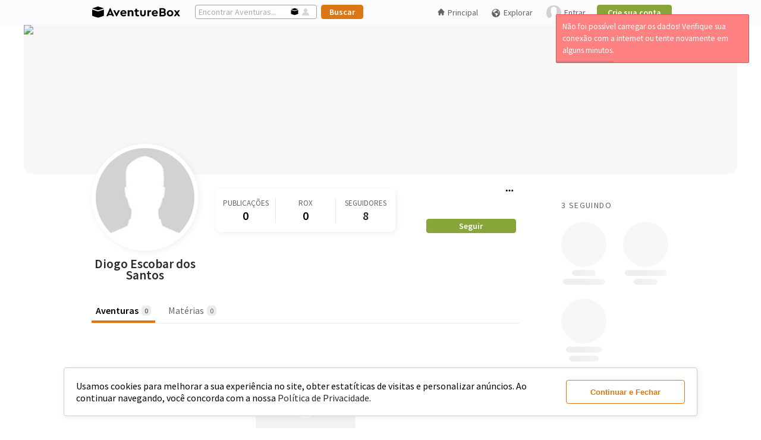

--- FILE ---
content_type: text/css
request_url: https://aventurebox.com/ui/css/bundle.desktop.min.css?v=1292023
body_size: 18650
content:
/** 1.tooltip-jquery-ui.min.desktop.css **/ 
.ui-helper-hidden{display:none}.ui-helper-hidden-accessible{border:0;clip:rect(0 0 0 0);height:1px;margin:-1px;overflow:hidden;padding:0;position:absolute;width:1px}.ui-helper-reset{margin:0;padding:0;border:0;outline:0;line-height:1.3;text-decoration:none;font-size:100%;list-style:none}.ui-helper-clearfix:after,.ui-helper-clearfix:before{content:"";display:table;border-collapse:collapse}.ui-helper-clearfix:after{clear:both}.ui-helper-clearfix{min-height:0}.ui-helper-zfix{width:100%;height:100%;top:0;left:0;position:absolute;opacity:0;filter:Alpha(Opacity=0)}.ui-front{z-index:100}.ui-state-disabled{cursor:default!important}.ui-icon{display:block;text-indent:-99999px;overflow:hidden;background-repeat:no-repeat}.ui-widget-overlay{position:fixed;top:0;left:0;width:100%;height:100%}.ui-resizable{position:relative}.ui-resizable-handle{position:absolute;font-size:.1px;display:block}.ui-resizable-autohide .ui-resizable-handle,.ui-resizable-disabled .ui-resizable-handle{display:none}.ui-resizable-n{cursor:n-resize;height:7px;width:100%;top:-5px;left:0}.ui-resizable-s{cursor:s-resize;height:7px;width:100%;bottom:-5px;left:0}.ui-resizable-e{cursor:e-resize;width:7px;right:-5px;top:0;height:100%}.ui-resizable-w{cursor:w-resize;width:7px;left:-5px;top:0;height:100%}.ui-resizable-se{cursor:se-resize;width:12px;height:12px;right:1px;bottom:1px}.ui-resizable-sw{cursor:sw-resize;width:9px;height:9px;left:-5px;bottom:-5px}.ui-resizable-nw{cursor:nw-resize;width:9px;height:9px;left:-5px;top:-5px}.ui-resizable-ne{cursor:ne-resize;width:9px;height:9px;right:-5px;top:-5px}.ui-selectable-helper{position:absolute;z-index:100;border:1px dotted #000}.ui-accordion .ui-accordion-header{display:block;cursor:pointer;position:relative;margin-top:2px;padding:.5em .5em .5em .7em;min-height:0}.ui-accordion .ui-accordion-icons{padding-left:2.2em}.ui-accordion .ui-accordion-noicons{padding-left:.7em}.ui-accordion .ui-accordion-icons .ui-accordion-icons{padding-left:2.2em}.ui-accordion .ui-accordion-header .ui-accordion-header-icon{position:absolute;left:.5em;top:50%;margin-top:-8px}.ui-accordion .ui-accordion-content{padding:1em 2.2em;border-top:0;overflow:auto}.ui-autocomplete{position:absolute;top:0;left:0;cursor:default}.ui-button{display:inline-block;position:relative;padding:0;line-height:normal;margin-right:.1em;cursor:pointer;vertical-align:middle;text-align:center;overflow:visible}.ui-button,.ui-button:active,.ui-button:hover,.ui-button:link,.ui-button:visited{text-decoration:none}.ui-button-icon-only{width:2.2em}button.ui-button-icon-only{width:2.4em}.ui-button-icons-only{width:3.4em}button.ui-button-icons-only{width:3.7em}.ui-button .ui-button-text{display:block;line-height:normal}.ui-button-text-only .ui-button-text{padding:.4em 1em}.ui-button-icon-only .ui-button-text,.ui-button-icons-only .ui-button-text{padding:.4em;text-indent:-9999999px}.ui-button-text-icon-primary .ui-button-text,.ui-button-text-icons .ui-button-text{padding:.4em 1em .4em 2.1em}.ui-button-text-icon-secondary .ui-button-text,.ui-button-text-icons .ui-button-text{padding:.4em 2.1em .4em 1em}.ui-button-text-icons .ui-button-text{padding-left:2.1em;padding-right:2.1em}input.ui-button{padding:.4em 1em}.ui-button-icon-only .ui-icon,.ui-button-icons-only .ui-icon,.ui-button-text-icon-primary .ui-icon,.ui-button-text-icon-secondary .ui-icon,.ui-button-text-icons .ui-icon{position:absolute;top:50%;margin-top:-8px}.ui-button-icon-only .ui-icon{left:50%;margin-left:-8px}.ui-button-icons-only .ui-button-icon-primary,.ui-button-text-icon-primary .ui-button-icon-primary,.ui-button-text-icons .ui-button-icon-primary{left:.5em}.ui-button-icons-only .ui-button-icon-secondary,.ui-button-text-icon-secondary .ui-button-icon-secondary,.ui-button-text-icons .ui-button-icon-secondary{right:.5em}.ui-buttonset{margin-right:7px}.ui-buttonset .ui-button{margin-left:0;margin-right:-.3em}button.ui-button::-moz-focus-inner,input.ui-button::-moz-focus-inner{border:0;padding:0}.ui-datepicker{width:17em;padding:.2em .2em 0;display:none}.ui-datepicker .ui-datepicker-header{position:relative;padding:.2em 0}.ui-datepicker .ui-datepicker-next,.ui-datepicker .ui-datepicker-prev{position:absolute;top:2px;width:1.8em;height:1.8em}.ui-datepicker .ui-datepicker-next-hover,.ui-datepicker .ui-datepicker-prev-hover{top:1px}.ui-datepicker .ui-datepicker-prev{left:2px}.ui-datepicker .ui-datepicker-next{right:2px}.ui-datepicker .ui-datepicker-prev-hover{left:1px}.ui-datepicker .ui-datepicker-next-hover{right:1px}.ui-datepicker .ui-datepicker-next span,.ui-datepicker .ui-datepicker-prev span{display:block;position:absolute;left:50%;margin-left:-8px;top:50%;margin-top:-8px}.ui-datepicker .ui-datepicker-title{margin:0 2.3em;line-height:1.8em;text-align:center}.ui-datepicker .ui-datepicker-title select{font-size:1em;margin:1px 0}.ui-datepicker select.ui-datepicker-month,.ui-datepicker select.ui-datepicker-year{width:49%}.ui-datepicker table{width:100%;font-size:.9em;border-collapse:collapse;margin:0 0 .4em}.ui-datepicker th{padding:.7em .3em;text-align:center;font-weight:700;border:0}.ui-datepicker td{border:0;padding:1px}.ui-datepicker td a,.ui-datepicker td span{display:block;padding:.2em;text-align:right;text-decoration:none}.ui-datepicker .ui-datepicker-buttonpane{background-image:none;margin:.7em 0 0 0;padding:0 .2em;border-left:0;border-right:0;border-bottom:0}.ui-datepicker .ui-datepicker-buttonpane button{float:right;margin:.5em .2em .4em;cursor:pointer;padding:.2em .6em .3em .6em;width:auto;overflow:visible}.ui-datepicker .ui-datepicker-buttonpane button.ui-datepicker-current{float:left}.ui-datepicker.ui-datepicker-multi{width:auto}.ui-datepicker-multi .ui-datepicker-group{float:left}.ui-datepicker-multi .ui-datepicker-group table{width:95%;margin:0 auto .4em}.ui-datepicker-multi-2 .ui-datepicker-group{width:50%}.ui-datepicker-multi-3 .ui-datepicker-group{width:33.3%}.ui-datepicker-multi-4 .ui-datepicker-group{width:25%}.ui-datepicker-multi .ui-datepicker-group-last .ui-datepicker-header,.ui-datepicker-multi .ui-datepicker-group-middle .ui-datepicker-header{border-left-width:0}.ui-datepicker-multi .ui-datepicker-buttonpane{clear:left}.ui-datepicker-row-break{clear:both;width:100%;font-size:0}.ui-datepicker-rtl{direction:rtl}.ui-datepicker-rtl .ui-datepicker-prev{right:2px;left:auto}.ui-datepicker-rtl .ui-datepicker-next{left:2px;right:auto}.ui-datepicker-rtl .ui-datepicker-prev:hover{right:1px;left:auto}.ui-datepicker-rtl .ui-datepicker-next:hover{left:1px;right:auto}.ui-datepicker-rtl .ui-datepicker-buttonpane{clear:right}.ui-datepicker-rtl .ui-datepicker-buttonpane button{float:left}.ui-datepicker-rtl .ui-datepicker-buttonpane button.ui-datepicker-current,.ui-datepicker-rtl .ui-datepicker-group{float:right}.ui-datepicker-rtl .ui-datepicker-group-last .ui-datepicker-header,.ui-datepicker-rtl .ui-datepicker-group-middle .ui-datepicker-header{border-right-width:0;border-left-width:1px}.ui-dialog{overflow:hidden;position:absolute;top:0;left:0;padding:.2em;outline:0}.ui-dialog .ui-dialog-titlebar{padding:.4em 1em;position:relative}.ui-dialog .ui-dialog-title{float:left;margin:.1em 0;white-space:nowrap;width:90%;overflow:hidden;text-overflow:ellipsis}.ui-dialog .ui-dialog-titlebar-close{position:absolute;right:.3em;top:50%;width:20px;margin:-10px 0 0 0;padding:1px;height:20px}.ui-dialog .ui-dialog-content{position:relative;border:0;padding:.5em 1em;background:0 0;overflow:auto}.ui-dialog .ui-dialog-buttonpane{text-align:left;border-width:1px 0 0 0;background-image:none;margin-top:.5em;padding:.3em 1em .5em .4em}.ui-dialog .ui-dialog-buttonpane .ui-dialog-buttonset{float:right}.ui-dialog .ui-dialog-buttonpane button{margin:.5em .4em .5em 0;cursor:pointer}.ui-dialog .ui-resizable-se{width:12px;height:12px;right:-5px;bottom:-5px;background-position:16px 16px}.ui-draggable .ui-dialog-titlebar{cursor:move}.ui-menu{list-style:none;padding:2px;margin:0;display:block;outline:0}.ui-menu .ui-menu{margin-top:-3px;position:absolute}.ui-menu .ui-menu-item{margin:0;padding:0;width:100%;list-style-image:url([data-uri])}.ui-menu .ui-menu-divider{margin:5px -2px 5px -2px;height:0;font-size:0;line-height:0;border-width:1px 0 0 0}.ui-menu .ui-menu-item a{text-decoration:none;display:block;padding:2px .4em;line-height:1.5;min-height:0;font-weight:400}.ui-menu .ui-menu-item a.ui-state-active,.ui-menu .ui-menu-item a.ui-state-focus{font-weight:400;margin:-1px}.ui-menu .ui-state-disabled{font-weight:400;margin:.4em 0 .2em;line-height:1.5}.ui-menu .ui-state-disabled a{cursor:default}.ui-menu-icons{position:relative}.ui-menu-icons .ui-menu-item a{position:relative;padding-left:2em}.ui-menu .ui-icon{position:absolute;top:.2em;left:.2em}.ui-menu .ui-menu-icon{position:static;float:right}.ui-progressbar{height:2em;text-align:left;overflow:hidden}.ui-progressbar .ui-progressbar-value{margin:-1px;height:100%}.ui-progressbar .ui-progressbar-overlay{background:url(images/animated-overlay.gif);height:100%;opacity:.25}.ui-progressbar-indeterminate .ui-progressbar-value{background-image:none}.ui-slider{position:relative;text-align:left}.ui-slider .ui-slider-handle{position:absolute;z-index:2;width:1.2em;height:1.2em;cursor:default}.ui-slider .ui-slider-range{position:absolute;z-index:1;font-size:.7em;display:block;border:0;background-position:0 0}.ui-slider.ui-state-disabled .ui-slider-handle,.ui-slider.ui-state-disabled .ui-slider-range{filter:inherit}.ui-slider-horizontal{height:.8em}.ui-slider-horizontal .ui-slider-handle{top:-.3em;margin-left:-.6em}.ui-slider-horizontal .ui-slider-range{top:0;height:100%}.ui-slider-horizontal .ui-slider-range-min{left:0}.ui-slider-horizontal .ui-slider-range-max{right:0}.ui-slider-vertical{width:.8em;height:100px}.ui-slider-vertical .ui-slider-handle{left:-.3em;margin-left:0;margin-bottom:-.6em}.ui-slider-vertical .ui-slider-range{left:0;width:100%}.ui-slider-vertical .ui-slider-range-min{bottom:0}.ui-slider-vertical .ui-slider-range-max{top:0}.ui-spinner{position:relative;display:inline-block;overflow:hidden;padding:0;vertical-align:middle}.ui-spinner-input{border:none;background:0 0;color:inherit;padding:0;margin:.2em 0;vertical-align:middle;margin-left:.4em;margin-right:22px}.ui-spinner-button{width:16px;height:50%;font-size:.5em;padding:0;margin:0;text-align:center;position:absolute;cursor:default;display:block;overflow:hidden;right:0}.ui-spinner a.ui-spinner-button{border-top:none;border-bottom:none;border-right:none}.ui-spinner .ui-icon{position:absolute;margin-top:-8px;top:50%;left:0}.ui-spinner-up{top:0}.ui-spinner-down{bottom:0}.ui-spinner .ui-icon-triangle-1-s{background-position:-65px -16px}.ui-tabs{position:relative;padding:.2em}.ui-tabs .ui-tabs-nav{margin:0;padding:.2em .2em 0}.ui-tabs .ui-tabs-nav li{list-style:none;float:left;position:relative;top:0;margin:1px .2em 0 0;border-bottom-width:0;padding:0;white-space:nowrap}.ui-tabs .ui-tabs-nav .ui-tabs-anchor{float:left;padding:.5em 1em;text-decoration:none}.ui-tabs .ui-tabs-nav li.ui-tabs-active{margin-bottom:-1px;padding-bottom:1px}.ui-tabs .ui-tabs-nav li.ui-state-disabled .ui-tabs-anchor,.ui-tabs .ui-tabs-nav li.ui-tabs-active .ui-tabs-anchor,.ui-tabs .ui-tabs-nav li.ui-tabs-loading .ui-tabs-anchor{cursor:text}.ui-tabs-collapsible .ui-tabs-nav li.ui-tabs-active .ui-tabs-anchor{cursor:pointer}.ui-tabs .ui-tabs-panel{display:block;border-width:0;padding:1em 1.4em;background:0 0}.ui-tooltip{padding:8px;position:absolute;z-index:9999;max-width:300px;-webkit-box-shadow:0 0 5px #aaa;box-shadow:0 0 5px #aaa}body .ui-tooltip{opacity:1;border-width:2px}.ui-widget{font-family:Verdana,Arial,sans-serif;font-size:1.1em}.ui-widget .ui-widget{font-size:1em}.ui-widget button,.ui-widget input,.ui-widget select,.ui-widget textarea{font-family:Verdana,Arial,sans-serif;font-size:1em}.ui-widget-content{border:1px solid #ccc;background:#f9f9f9 url(images/ui-bg_highlight-hard_100_f9f9f9_1x100.png) 50% top repeat-x;color:#222}.ui-widget-content a{color:#222}.ui-widget-header{border:1px solid #a3a3a3;background:#333 url(images/ui-bg_diagonals-thick_8_333333_40x40.png) 50% 50% repeat;color:#eee;font-weight:700}.ui-widget-header a{color:#eee}.ui-state-default,.ui-widget-content .ui-state-default,.ui-widget-header .ui-state-default{border:1px solid #777;background:#111 url(images/ui-bg_glass_40_111111_1x400.png) 50% 50% repeat-x;font-weight:400;color:#e3e3e3}.ui-state-default a,.ui-state-default a:link,.ui-state-default a:visited{color:#e3e3e3;text-decoration:none}.ui-state-focus,.ui-state-hover,.ui-widget-content .ui-state-focus,.ui-widget-content .ui-state-hover,.ui-widget-header .ui-state-focus,.ui-widget-header .ui-state-hover{border:1px solid #000;background:#1c1c1c url(images/ui-bg_glass_55_1c1c1c_1x400.png) 50% 50% repeat-x;font-weight:400;color:#fff}.ui-state-focus a,.ui-state-focus a:hover,.ui-state-focus a:link,.ui-state-focus a:visited,.ui-state-hover a,.ui-state-hover a:hover,.ui-state-hover a:link,.ui-state-hover a:visited{color:#fff;text-decoration:none}.ui-state-active,.ui-widget-content .ui-state-active,.ui-widget-header .ui-state-active{border:1px solid #ccc;background:#fff url(images/ui-bg_flat_65_ffffff_40x100.png) 50% 50% repeat-x;font-weight:400;color:#222}.ui-state-active a,.ui-state-active a:link,.ui-state-active a:visited{color:#222;text-decoration:none}.ui-state-highlight,.ui-widget-content .ui-state-highlight,.ui-widget-header .ui-state-highlight{border:1px solid #ffde2e;background:#ffeb80 url(images/ui-bg_inset-hard_55_ffeb80_1x100.png) 50% bottom repeat-x;color:#363636}.ui-state-highlight a,.ui-widget-content .ui-state-highlight a,.ui-widget-header .ui-state-highlight a{color:#363636}.ui-state-error,.ui-widget-content .ui-state-error,.ui-widget-header .ui-state-error{border:1px solid #9e0505;background:#cd0a0a url(images/ui-bg_inset-hard_45_cd0a0a_1x100.png) 50% bottom repeat-x;color:#fff}.ui-state-error a,.ui-widget-content .ui-state-error a,.ui-widget-header .ui-state-error a{color:#fff}.ui-state-error-text,.ui-widget-content .ui-state-error-text,.ui-widget-header .ui-state-error-text{color:#fff}.ui-priority-primary,.ui-widget-content .ui-priority-primary,.ui-widget-header .ui-priority-primary{font-weight:700}.ui-priority-secondary,.ui-widget-content .ui-priority-secondary,.ui-widget-header .ui-priority-secondary{opacity:.7;filter:Alpha(Opacity=70);font-weight:400}.ui-state-disabled,.ui-widget-content .ui-state-disabled,.ui-widget-header .ui-state-disabled{opacity:.35;filter:Alpha(Opacity=35);background-image:none}.ui-state-disabled .ui-icon{filter:Alpha(Opacity=35)}.ui-icon{width:16px;height:16px}.ui-icon,.ui-widget-content .ui-icon{background-image:url(images/ui-icons_222222_256x240.png)}.ui-widget-header .ui-icon{background-image:url(images/ui-icons_bbbbbb_256x240.png)}.ui-state-default .ui-icon{background-image:url(images/ui-icons_ededed_256x240.png)}.ui-state-focus .ui-icon,.ui-state-hover .ui-icon{background-image:url(images/ui-icons_ffffff_256x240.png)}.ui-state-active .ui-icon{background-image:url(images/ui-icons_222222_256x240.png)}.ui-state-highlight .ui-icon{background-image:url(images/ui-icons_4ca300_256x240.png)}.ui-state-error .ui-icon,.ui-state-error-text .ui-icon{background-image:url(images/ui-icons_ffcf29_256x240.png)}.ui-icon-blank{background-position:16px 16px}.ui-icon-carat-1-n{background-position:0 0}.ui-icon-carat-1-ne{background-position:-16px 0}.ui-icon-carat-1-e{background-position:-32px 0}.ui-icon-carat-1-se{background-position:-48px 0}.ui-icon-carat-1-s{background-position:-64px 0}.ui-icon-carat-1-sw{background-position:-80px 0}.ui-icon-carat-1-w{background-position:-96px 0}.ui-icon-carat-1-nw{background-position:-112px 0}.ui-icon-carat-2-n-s{background-position:-128px 0}.ui-icon-carat-2-e-w{background-position:-144px 0}.ui-icon-triangle-1-n{background-position:0 -16px}.ui-icon-triangle-1-ne{background-position:-16px -16px}.ui-icon-triangle-1-e{background-position:-32px -16px}.ui-icon-triangle-1-se{background-position:-48px -16px}.ui-icon-triangle-1-s{background-position:-64px -16px}.ui-icon-triangle-1-sw{background-position:-80px -16px}.ui-icon-triangle-1-w{background-position:-96px -16px}.ui-icon-triangle-1-nw{background-position:-112px -16px}.ui-icon-triangle-2-n-s{background-position:-128px -16px}.ui-icon-triangle-2-e-w{background-position:-144px -16px}.ui-icon-arrow-1-n{background-position:0 -32px}.ui-icon-arrow-1-ne{background-position:-16px -32px}.ui-icon-arrow-1-e{background-position:-32px -32px}.ui-icon-arrow-1-se{background-position:-48px -32px}.ui-icon-arrow-1-s{background-position:-64px -32px}.ui-icon-arrow-1-sw{background-position:-80px -32px}.ui-icon-arrow-1-w{background-position:-96px -32px}.ui-icon-arrow-1-nw{background-position:-112px -32px}.ui-icon-arrow-2-n-s{background-position:-128px -32px}.ui-icon-arrow-2-ne-sw{background-position:-144px -32px}.ui-icon-arrow-2-e-w{background-position:-160px -32px}.ui-icon-arrow-2-se-nw{background-position:-176px -32px}.ui-icon-arrowstop-1-n{background-position:-192px -32px}.ui-icon-arrowstop-1-e{background-position:-208px -32px}.ui-icon-arrowstop-1-s{background-position:-224px -32px}.ui-icon-arrowstop-1-w{background-position:-240px -32px}.ui-icon-arrowthick-1-n{background-position:0 -48px}.ui-icon-arrowthick-1-ne{background-position:-16px -48px}.ui-icon-arrowthick-1-e{background-position:-32px -48px}.ui-icon-arrowthick-1-se{background-position:-48px -48px}.ui-icon-arrowthick-1-s{background-position:-64px -48px}.ui-icon-arrowthick-1-sw{background-position:-80px -48px}.ui-icon-arrowthick-1-w{background-position:-96px -48px}.ui-icon-arrowthick-1-nw{background-position:-112px -48px}.ui-icon-arrowthick-2-n-s{background-position:-128px -48px}.ui-icon-arrowthick-2-ne-sw{background-position:-144px -48px}.ui-icon-arrowthick-2-e-w{background-position:-160px -48px}.ui-icon-arrowthick-2-se-nw{background-position:-176px -48px}.ui-icon-arrowthickstop-1-n{background-position:-192px -48px}.ui-icon-arrowthickstop-1-e{background-position:-208px -48px}.ui-icon-arrowthickstop-1-s{background-position:-224px -48px}.ui-icon-arrowthickstop-1-w{background-position:-240px -48px}.ui-icon-arrowreturnthick-1-w{background-position:0 -64px}.ui-icon-arrowreturnthick-1-n{background-position:-16px -64px}.ui-icon-arrowreturnthick-1-e{background-position:-32px -64px}.ui-icon-arrowreturnthick-1-s{background-position:-48px -64px}.ui-icon-arrowreturn-1-w{background-position:-64px -64px}.ui-icon-arrowreturn-1-n{background-position:-80px -64px}.ui-icon-arrowreturn-1-e{background-position:-96px -64px}.ui-icon-arrowreturn-1-s{background-position:-112px -64px}.ui-icon-arrowrefresh-1-w{background-position:-128px -64px}.ui-icon-arrowrefresh-1-n{background-position:-144px -64px}.ui-icon-arrowrefresh-1-e{background-position:-160px -64px}.ui-icon-arrowrefresh-1-s{background-position:-176px -64px}.ui-icon-arrow-4{background-position:0 -80px}.ui-icon-arrow-4-diag{background-position:-16px -80px}.ui-icon-extlink{background-position:-32px -80px}.ui-icon-newwin{background-position:-48px -80px}.ui-icon-refresh{background-position:-64px -80px}.ui-icon-shuffle{background-position:-80px -80px}.ui-icon-transfer-e-w{background-position:-96px -80px}.ui-icon-transferthick-e-w{background-position:-112px -80px}.ui-icon-folder-collapsed{background-position:0 -96px}.ui-icon-folder-open{background-position:-16px -96px}.ui-icon-document{background-position:-32px -96px}.ui-icon-document-b{background-position:-48px -96px}.ui-icon-note{background-position:-64px -96px}.ui-icon-mail-closed{background-position:-80px -96px}.ui-icon-mail-open{background-position:-96px -96px}.ui-icon-suitcase{background-position:-112px -96px}.ui-icon-comment{background-position:-128px -96px}.ui-icon-person{background-position:-144px -96px}.ui-icon-print{background-position:-160px -96px}.ui-icon-trash{background-position:-176px -96px}.ui-icon-locked{background-position:-192px -96px}.ui-icon-unlocked{background-position:-208px -96px}.ui-icon-bookmark{background-position:-224px -96px}.ui-icon-tag{background-position:-240px -96px}.ui-icon-home{background-position:0 -112px}.ui-icon-flag{background-position:-16px -112px}.ui-icon-calendar{background-position:-32px -112px}.ui-icon-cart{background-position:-48px -112px}.ui-icon-pencil{background-position:-64px -112px}.ui-icon-clock{background-position:-80px -112px}.ui-icon-disk{background-position:-96px -112px}.ui-icon-calculator{background-position:-112px -112px}.ui-icon-zoomin{background-position:-128px -112px}.ui-icon-zoomout{background-position:-144px -112px}.ui-icon-search{background-position:-160px -112px}.ui-icon-wrench{background-position:-176px -112px}.ui-icon-gear{background-position:-192px -112px}.ui-icon-heart{background-position:-208px -112px}.ui-icon-star{background-position:-224px -112px}.ui-icon-link{background-position:-240px -112px}.ui-icon-cancel{background-position:0 -128px}.ui-icon-plus{background-position:-16px -128px}.ui-icon-plusthick{background-position:-32px -128px}.ui-icon-minus{background-position:-48px -128px}.ui-icon-minusthick{background-position:-64px -128px}.ui-icon-close{background-position:-80px -128px}.ui-icon-closethick{background-position:-96px -128px}.ui-icon-key{background-position:-112px -128px}.ui-icon-lightbulb{background-position:-128px -128px}.ui-icon-scissors{background-position:-144px -128px}.ui-icon-clipboard{background-position:-160px -128px}.ui-icon-copy{background-position:-176px -128px}.ui-icon-contact{background-position:-192px -128px}.ui-icon-image{background-position:-208px -128px}.ui-icon-video{background-position:-224px -128px}.ui-icon-script{background-position:-240px -128px}.ui-icon-alert{background-position:0 -144px}.ui-icon-info{background-position:-16px -144px}.ui-icon-notice{background-position:-32px -144px}.ui-icon-help{background-position:-48px -144px}.ui-icon-check{background-position:-64px -144px}.ui-icon-bullet{background-position:-80px -144px}.ui-icon-radio-on{background-position:-96px -144px}.ui-icon-radio-off{background-position:-112px -144px}.ui-icon-pin-w{background-position:-128px -144px}.ui-icon-pin-s{background-position:-144px -144px}.ui-icon-play{background-position:0 -160px}.ui-icon-pause{background-position:-16px -160px}.ui-icon-seek-next{background-position:-32px -160px}.ui-icon-seek-prev{background-position:-48px -160px}.ui-icon-seek-end{background-position:-64px -160px}.ui-icon-seek-start{background-position:-80px -160px}.ui-icon-seek-first{background-position:-80px -160px}.ui-icon-stop{background-position:-96px -160px}.ui-icon-eject{background-position:-112px -160px}.ui-icon-volume-off{background-position:-128px -160px}.ui-icon-volume-on{background-position:-144px -160px}.ui-icon-power{background-position:0 -176px}.ui-icon-signal-diag{background-position:-16px -176px}.ui-icon-signal{background-position:-32px -176px}.ui-icon-battery-0{background-position:-48px -176px}.ui-icon-battery-1{background-position:-64px -176px}.ui-icon-battery-2{background-position:-80px -176px}.ui-icon-battery-3{background-position:-96px -176px}.ui-icon-circle-plus{background-position:0 -192px}.ui-icon-circle-minus{background-position:-16px -192px}.ui-icon-circle-close{background-position:-32px -192px}.ui-icon-circle-triangle-e{background-position:-48px -192px}.ui-icon-circle-triangle-s{background-position:-64px -192px}.ui-icon-circle-triangle-w{background-position:-80px -192px}.ui-icon-circle-triangle-n{background-position:-96px -192px}.ui-icon-circle-arrow-e{background-position:-112px -192px}.ui-icon-circle-arrow-s{background-position:-128px -192px}.ui-icon-circle-arrow-w{background-position:-144px -192px}.ui-icon-circle-arrow-n{background-position:-160px -192px}.ui-icon-circle-zoomin{background-position:-176px -192px}.ui-icon-circle-zoomout{background-position:-192px -192px}.ui-icon-circle-check{background-position:-208px -192px}.ui-icon-circlesmall-plus{background-position:0 -208px}.ui-icon-circlesmall-minus{background-position:-16px -208px}.ui-icon-circlesmall-close{background-position:-32px -208px}.ui-icon-squaresmall-plus{background-position:-48px -208px}.ui-icon-squaresmall-minus{background-position:-64px -208px}.ui-icon-squaresmall-close{background-position:-80px -208px}.ui-icon-grip-dotted-vertical{background-position:0 -224px}.ui-icon-grip-dotted-horizontal{background-position:-16px -224px}.ui-icon-grip-solid-vertical{background-position:-32px -224px}.ui-icon-grip-solid-horizontal{background-position:-48px -224px}.ui-icon-gripsmall-diagonal-se{background-position:-64px -224px}.ui-icon-grip-diagonal-se{background-position:-80px -224px}.ui-corner-all,.ui-corner-left,.ui-corner-tl,.ui-corner-top{border-top-left-radius:4px}.ui-corner-all,.ui-corner-right,.ui-corner-top,.ui-corner-tr{border-top-right-radius:4px}.ui-corner-all,.ui-corner-bl,.ui-corner-bottom,.ui-corner-left{border-bottom-left-radius:4px}.ui-corner-all,.ui-corner-bottom,.ui-corner-br,.ui-corner-right{border-bottom-right-radius:4px}.ui-widget-overlay{background:#aaa url(images/ui-bg_highlight-hard_40_aaaaaa_1x100.png) 50% top repeat-x;opacity:.3;filter:Alpha(Opacity=30)}.ui-widget-shadow{margin:-8px 0 0 -8px;padding:8px;background:#aaa url(images/ui-bg_highlight-soft_50_aaaaaa_1x100.png) 50% top repeat-x;opacity:.2;filter:Alpha(Opacity=20);border-radius:8px}
/** avbox-framework.desktop.css **/ 
.pbox{display:table;height:100%!important;table-layout:fixed;width:100%;left:0;min-height:100%;position:fixed;right:0;top:0;z-index:400;background-color:rgba(255,255,255,.95)}.pboxall{text-align:center;width:100%;display:flex;height:100vh;overflow-y:auto;flex-wrap:wrap;justify-content:center;align-items:center}.pboxall::-webkit-scrollbar{background-color:#fff;width:16px;position:absolute}.pboxall::-webkit-scrollbar-track{background-color:#fff}.pboxall::-webkit-scrollbar-thumb{background-color:#babac0;border-radius:16px;border:4px solid #fff}.pboxall::-webkit-scrollbar-button{display:none}.pboxcell{display:inline-block;margin:20px;position:relative;text-align:left}.pboxbody{display:block;position:relative;text-align:left;background:#fff;padding:0 20px 20px 20px;border-radius:8px;float:left;border:none;box-shadow:0 16px 16px -10px rgba(34,47,62,.15),0 0 40px 1px rgba(34,47,62,.15)}.pboxbody div{float:left;width:100%}.pboxbody .pboxtop h2{font-size:20px;margin:20px 0 20px 0}.pboxbody .pboxtop a span{font-size:15px}.pboxbody .pboxtop a:hover{font-weight:700}.pboxbody .pboxtop a{padding:3px 5px;margin:6px -17px 0 0;width:20px;float:right;color:#aaa;cursor:pointer;display:block;text-decoration:none;font-family:verdana,sans-serif;text-align:center}
/** glider.min.css **/ 
.glider,.glider-contain{margin:0 auto;position:relative}.glider,.glider-track{transform:translateZ(0)}.glider-dot,.glider-next,.glider-prev{border:0;padding:0;user-select:none;outline:0}.glider-contain{width:100%}.glider{overflow-y:hidden;-webkit-overflow-scrolling:touch;-ms-overflow-style:none}.glider-track{width:100%;margin:0;padding:0;display:flex;z-index:1}.glider.draggable{user-select:none;cursor:-webkit-grab;cursor:grab}.glider.draggable .glider-slide img{user-select:none;pointer-events:none}.glider.drag{cursor:-webkit-grabbing;cursor:grabbing}.glider-slide{user-select:none;justify-content:center;align-content:center;width:100%;min-width:150px}.glider-slide img{max-width:100%}.glider::-webkit-scrollbar{opacity:0;height:0}.glider-next,.glider-prev{position:absolute;background:0 0;z-index:2;font-size:40px;text-decoration:none;left:-23px;top:30%;cursor:pointer;color:#666;opacity:1;line-height:1;transition:opacity .5s cubic-bezier(.17,.67,.83,.67),color .5s cubic-bezier(.17,.67,.83,.67)}.glider-next:focus,.glider-next:hover,.glider-prev:focus,.glider-prev:hover{color:#ccc}.glider-next{right:-23px;left:auto}.glider-next.disabled,.glider-prev.disabled{opacity:.25;color:#666;cursor:default}.glider-hide{opacity:0}.glider-dots{user-select:none;display:flex;flex-wrap:wrap;justify-content:center;margin:0 auto;padding:0}.glider-dot{display:block;cursor:pointer;color:#ccc;border-radius:999px;background:#ccc;width:12px;height:12px;margin:7px}.glider-dot:focus,.glider-dot:hover{background:#ddd}.glider-dot.active{background:#a89cc8}@media(max-width:36em){.glider::-webkit-scrollbar{opacity:1;-webkit-appearance:none;width:7px;height:3px}.glider::-webkit-scrollbar-thumb{opacity:1;border-radius:99px;background-color:rgba(156,156,156,.25);-webkit-box-shadow:0 0 1px rgba(255,255,255,.25);box-shadow:0 0 1px rgba(255,255,255,.25)}}
/** noty.css **/ 
#noty_layout__bottom,#noty_layout__bottomCenter,#noty_layout__bottomLeft,#noty_layout__bottomRight,#noty_layout__center,#noty_layout__centerLeft,#noty_layout__centerRight,#noty_layout__top,#noty_layout__topCenter,#noty_layout__topLeft,#noty_layout__topRight,.noty_layout_mixin{position:fixed;margin:0;padding:0;z-index:9999999;-webkit-transform:translateZ(0) scale(1,1);transform:translateZ(0) scale(1,1);-webkit-backface-visibility:hidden;backface-visibility:hidden;-webkit-font-smoothing:subpixel-antialiased;filter:blur(0);-webkit-filter:blur(0);max-width:90%}#noty_layout__top{top:0;left:5%;width:90%}#noty_layout__topLeft{top:20px;left:20px;width:325px}#noty_layout__topCenter{top:5%;left:50%;width:325px;-webkit-transform:translate(-webkit-calc(-50% - .5px)) translateZ(0) scale(1,1);transform:translate(calc(-50% - .5px)) translateZ(0) scale(1,1)}#noty_layout__topRight{top:20px;right:20px;width:325px}#noty_layout__bottom{bottom:0;left:5%;width:90%}#noty_layout__bottomLeft{bottom:20px;left:20px;width:325px}#noty_layout__bottomCenter{bottom:5%;left:50%;width:325px;-webkit-transform:translate(-webkit-calc(-50% - .5px)) translateZ(0) scale(1,1);transform:translate(calc(-50% - .5px)) translateZ(0) scale(1,1)}#noty_layout__bottomRight{bottom:20px;right:20px;width:325px}#noty_layout__center{top:50%;left:50%;width:325px;-webkit-transform:translate(-webkit-calc(-50% - .5px),-webkit-calc(-50% - .5px)) translateZ(0) scale(1,1);transform:translate(calc(-50% - .5px),calc(-50% - .5px)) translateZ(0) scale(1,1)}#noty_layout__centerLeft{top:50%;left:20px;width:325px;-webkit-transform:translate(0,-webkit-calc(-50% - .5px)) translateZ(0) scale(1,1);transform:translate(0,calc(-50% - .5px)) translateZ(0) scale(1,1)}#noty_layout__centerRight{top:50%;right:20px;width:325px;-webkit-transform:translate(0,-webkit-calc(-50% - .5px)) translateZ(0) scale(1,1);transform:translate(0,calc(-50% - .5px)) translateZ(0) scale(1,1)}.noty_progressbar{display:none}.noty_has_timeout.noty_has_progressbar .noty_progressbar{display:block;position:absolute;left:0;bottom:0;height:3px;width:100%;background-color:#646464;opacity:.2}.noty_bar{-webkit-backface-visibility:hidden;-webkit-transform:translate(0,0) translateZ(0) scale(1,1);-ms-transform:translate(0,0) scale(1,1);transform:translate(0,0) scale(1,1);-webkit-font-smoothing:subpixel-antialiased;overflow:hidden}.noty_effects_open{opacity:0;-webkit-transform:translate(50%);-ms-transform:translate(50%);transform:translate(50%);-webkit-animation:noty_anim_in .5s cubic-bezier(.68,-.55,.265,1.55);animation:noty_anim_in .5s cubic-bezier(.68,-.55,.265,1.55);-webkit-animation-fill-mode:forwards;animation-fill-mode:forwards}.noty_effects_close{-webkit-animation:noty_anim_out .5s cubic-bezier(.68,-.55,.265,1.55);animation:noty_anim_out .5s cubic-bezier(.68,-.55,.265,1.55);-webkit-animation-fill-mode:forwards;animation-fill-mode:forwards}.noty_fix_effects_height{-webkit-animation:noty_anim_height 75ms ease-out;animation:noty_anim_height 75ms ease-out}.noty_close_with_click{cursor:pointer}.noty_close_button{position:absolute;top:2px;right:2px;font-weight:700;width:20px;height:20px;text-align:center;line-height:20px;background-color:rgba(0,0,0,.05);border-radius:2px;cursor:pointer;-webkit-transition:all .2s ease-out;transition:all .2s ease-out}.noty_close_button:hover{background-color:rgba(0,0,0,.1)}.noty_modal{position:fixed;width:100%;height:100%;background-color:#000;z-index:10000;opacity:.3;left:0;top:0}.noty_modal.noty_modal_open{opacity:0;-webkit-animation:noty_modal_in .3s ease-out;animation:noty_modal_in .3s ease-out}.noty_modal.noty_modal_close{-webkit-animation:noty_modal_out .3s ease-out;animation:noty_modal_out .3s ease-out;-webkit-animation-fill-mode:forwards;animation-fill-mode:forwards}@-webkit-keyframes noty_modal_in{100%{opacity:.3}}@keyframes noty_modal_in{100%{opacity:.3}}@-webkit-keyframes noty_modal_out{100%{opacity:0}}@keyframes noty_modal_out{100%{opacity:0}}@keyframes noty_modal_out{100%{opacity:0}}@-webkit-keyframes noty_anim_in{100%{-webkit-transform:translate(0);transform:translate(0);opacity:1}}@keyframes noty_anim_in{100%{-webkit-transform:translate(0);transform:translate(0);opacity:1}}@-webkit-keyframes noty_anim_out{100%{-webkit-transform:translate(50%);transform:translate(50%);opacity:0}}@keyframes noty_anim_out{100%{-webkit-transform:translate(50%);transform:translate(50%);opacity:0}}@-webkit-keyframes noty_anim_height{100%{height:0}}@keyframes noty_anim_height{100%{height:0}}.noty_theme__relax.noty_bar{margin:4px 0;overflow:hidden;border-radius:2px;position:relative}.noty_theme__relax.noty_bar .noty_body{font-size:85%;line-height:20px;padding:10px}.noty_theme__relax.noty_bar .noty_buttons{border-top:1px solid #e7e7e7;padding:5px 10px}.noty_theme__relax.noty_type__alert,.noty_theme__relax.noty_type__notification{background-color:#fff;border:1px solid #dedede;color:#444}.noty_theme__relax.noty_type__warning{background-color:#ffefbc;border:1px solid #ffd982;color:#826200}.noty_theme__relax.noty_type__warning .noty_buttons{border-color:#dfaa30}.noty_theme__relax.noty_type__error{background-color:#ff8181;border:1px solid #e25353;color:#fff}.noty_theme__relax.noty_type__error .noty_buttons{border-color:#8b0000}.noty_theme__relax.noty_type__info,.noty_theme__relax.noty_type__information{background-color:#78c5e7;border:1px solid #3badd6;color:#fff}.noty_theme__relax.noty_type__info .noty_buttons,.noty_theme__relax.noty_type__information .noty_buttons{border-color:#0b90c4}.noty_theme__relax.noty_type__success{background-color:#bcf5bc;border:1px solid #7cdd77;color:#006400}.noty_theme__relax.noty_type__success .noty_buttons{border-color:#50c24e}
/** style.desktop.css **/ 
html{color:#000}blockquote,body,code,dd,div,dl,dt,fieldset,form,h1,h2,h3,h4,h5,h6,input,legend,li,ol,p,pre,td,textarea,th,ul{margin:0;padding:0}table{border-collapse:collapse;border-spacing:0}fieldset,img{border:0}address,caption,cite,code,dfn,em,strong,th,var{font-style:normal;font-weight:400}li{list-style:none}caption,th{text-align:left}h1,h2,h3,h4,h5,h6{font-size:100%;font-weight:400}q:after,q:before{content:''}abbr,acronym{border:0;font-variant:normal}sup{vertical-align:text-top}sub{vertical-align:text-bottom}input,select,textarea{font-family:inherit;font-size:inherit;font-weight:inherit}input,select,textarea{font-size:100%}legend{color:#000}*{-webkit-text-size-adjust:none}select{font-size:14px}.icon{display:inline-block;font-family:aventureboxiconsregular!important;-webkit-font-smoothing:antialiased;font-style:normal;font-weight:400;line-height:1}.icon-logo:before{content:'\E001'}.icon-home:before{content:'\E002'}.icon-rox:before{content:'\E003'}.icon-notification:before{content:'\E005'}.icon-user:before{content:'\E006'}.icon-config:before{content:'\E007'}.icon-msg:before{content:'\E008'}.icon-item-report:before{content:'\E009'}.icon-item-photo:before{content:'\E010'}.icon-item-video:before{content:'\E011'}.icon-item-checklist:before{content:'\E012'}.icon-item-tracklog:before{content:'\E013'}.icon-check:before{content:'\E014'}.icon-check-light:before{content:'\2713'}.icon-trash:before{content:'\E015'}.icon-calendar:before{content:'\E016'}.icon-x:before{content:'\E017'}.icon-sucess:before{content:'\E018'}.icon-edit:before{content:'\E019'}.icon-arrow-down:before{content:'\E020'}.icon-arrow-right:before{content:'\E021'}.icon-point:before{content:'\E022'}.icon-rotate:before{content:'\E023'}.icon-explore:before{content:'\E024'}.icon-participant:before{content:'\E025'}.icon-marker-map:before{content:'\E026'}.icon-facebook:before{content:'\E027'}.icon-instagram:before{content:'\E028'}.icon-site-link:before{content:'\E029'}.icon-tip-bulb:before{content:'\E030'}.icon-mail:before{content:'\E031'}.icon-mail-sent:before{content:'\E032'}.icon-share:before{content:'\E033'}.icon-arrow-next:before{content:'\E034'}.icon-dots-menu:before{content:'\E036'}.icon-rox-outline:before{content:'\E040'}.icon-circle:before{content:'\25CF';font-size:20px}.icon-active{color:#88a539}.icon-paused{color:#d1b313}.icon-pending{color:#ec840a}.icon-hidden{color:#9f9f9f}.icon-review{color:#f31616}.icon-status{margin-right:3px;font-size:20px}.icon-verified{width:16px!important;height:16px!important;vertical-align:middle;margin-bottom:2px}.icon-verified:before{content:url(/ui/img/verified-icon.svg);display:inline}.gm-style .gm-style-iw-c{width:474px!important;height:178px!important;max-height:178px!important}.gm-style .gm-style-iw-d{max-height:160px!important}button[aria-label=Close],button[aria-label=Fechar]{margin:8px 10px 0 0!important}body{font-family:'Source Sans Pro','lucida grande',tahoma,verdana,arial,sans-serif;min-width:1005px}a.button,a.green-button,input[type=number],input[type=password],input[type=submit],input[type=text],label.button,textarea{border:1px solid #a4a2a2;border-radius:4px;padding:3px 5px;color:#000;font-size:14px;outline:0}a.button,a.green-button,input[type=submit],label.button{padding:3px 17px}a.button,a.green-button,button.button,input[type=submit],label.button{cursor:pointer;background:#db7715;border:1px solid #db7715;color:#fff;font-weight:600;-webkit-appearance:none}a.button:hover,button.button:hover,input[type=submit]:hover,label.button:hover{background:#ce711a;border:1px solid #ce711a;text-decoration:none;color:#f7f7f7}a.green-button,button.green-button,input[type=submit].green-button{background:#88a539;border:1px solid #88a539}a.green-button:hover,button.green-button:hover,input[type=submit].green-button:hover{background:#708c25;border:1px solid #708c25;text-decoration:none;color:#f7f7f7}a.blackbutton{background:rgba(0,0,0,.5);color:#fff;border-radius:5px;cursor:pointer;padding:1px}a.blackbutton:hover{background:rgba(0,0,0,.8)}a.btn,button.btn{border-radius:5px;border:none;color:#fff;cursor:pointer;font-weight:600;padding:4px 16px;-webkit-appearance:none}a.btn-ghost,button.btn-ghost{background:0 0;border-radius:5px;cursor:pointer;font-weight:600;padding:7px 16px;-webkit-appearance:none}a.btn-send-ghost,span.btn-send-ghost{display:block;color:#ccc;padding:10px 0;font-size:14px;font-weight:600;cursor:pointer}a.btn-primary,button.btn-primary{background:#88a539!important;border-radius:4px!important}a.btn-primary:hover,button.btn-primary:hover{background:#708c25!important;color:#fff!important}a.btn-primary-ghost,button.btn-primary-ghost{border:1px solid #88a539!important;color:#88a539!important;border-radius:4px!important}a.btn-primary-ghost:hover,button.btn-primary-ghost:hover{background:#88a539!important;color:#fff!important}a.btn-secondary,button.btn-secondary{background:#e0750e!important;border-radius:4px!important}a.btn-secondary:hover,button.btn-secondary:hover{background:#cb6a0c!important;color:#fff!important}a.btn-secondary-ghost,button.btn-secondary-ghost{border:1px solid #e0750e!important;color:#e0750e!important;border-radius:4px!important;background:#fff!important}a.btn-secondary-ghost:hover,button.btn-secondary-ghost:hover{background:#e0750e!important;color:#fff!important}a.btn-terciary,button.btn-terciary{background:#f8f8f8!important;color:#666!important;border-radius:4px!important}a.btn-terciary:hover,button.btn-terciary:hover{background:#eaeaea!important;color:#666!important}a.btn-terciary-ghost,button.btn-terciary-ghost{background-color:#fff!important;border:1px solid #eaeaea!important;color:#666!important;border-radius:4px!important}a.btn-terciary-ghost:hover,button.btn-terciary-ghost:hover{background:#eaeaea!important;color:#666!important}a.btn-terciary-ghost-delete,button.btn-terciary-ghost-delete{background-color:#fff!important;border:1px solid #eaeaea!important;color:#666!important;border-radius:4px!important}a.btn-terciary-ghost-delete:hover,button.btn-terciary-ghost-delete:hover{background:red!important;color:#fff!important}.btn-link{color:#242c31;cursor:pointer;font-weight:600;padding:8px 0}.btn-link:hover{color:#e0750e}.btn-delete{color:#aaa}.btn-delete:hover{color:red}.btn-disabled{border:1px solid #eaeaea!important;background:#eaeaea;color:#666!important}.titlesection{font-weight:600;font-size:17px;text-align:left;margin:20px 0 10px 0}.boxroxcomment{float:right;margin:8px 5px 0 0;font-family:'Source Sans Pro','lucida grande',tahoma,verdana,arial,sans-serif}.boxroxcomment a.roxbutton{display:inline-block;font-family:'Source Sans Pro','lucida grande',tahoma,verdana,arial,sans-serif;font-size:23px;padding:1px 6px;text-decoration:none}.boxroxcomment a.roxbutton:hover{text-decoration:underline;color:#000}.boxroxcomment a.roxbutton:active{position:relative;top:1px}.boxroxcomment a.roxselected,.boxroxcomment a.roxselected:hover{color:#e28023}.boxroxcomment>span{color:#555}.roxselected{color:#e28023!important}.ncomment{color:#555}.boxroxcomment span.icon-rox,.boxroxcomment span.icon-rox-outline{font-size:26px;margin:0}.boxroxcomment span.icon-msg{color:#000;font-size:23px;margin:0 3px 0 15px}.roxcount:hover{color:#000}.roxcount{padding:0 4px 0 0;cursor:pointer}#seeroxcontent{max-height:340px;width:100%;overflow-y:auto}#seeparticipantscontent .user img,#seeroxcontent .userrox img{border-radius:50%;width:50px}#seeparticipantscontent .user a,#seeroxcontent .userrox a{height:50px;width:50px}#seeparticipantscontent .user,#seeroxcontent .userrox{align-items:center;background:#f8f4f3;border:1px solid #f7f0ea;border-radius:6px;border-top-left-radius:26px;border-bottom-left-radius:26px;display:inline-flex;flex-wrap:wrap;height:50px;margin:5px 0;width:92%}#seeparticipantscontent .user span,#seeroxcontent .userrox span{padding:0 0 0 10px;vertical-align:middle;width:150px;word-break:break-word}a.placeholder-image{background:#f7f7f7;display:block}.placeholder{color:#aaa}::-webkit-input-placeholder{color:#aaa}:-moz-placeholder{color:#aaa}a{color:#242c31;text-decoration:none!important;font-size:14px;outline:0}a:hover{color:#e28023}#sidebaruserlogged a.orange:hover{text-decoration:none}span{font-size:14px}a:hover{text-decoration:underline}a.button:hover{background:#e28023;text-decoration:none;box-shadow:0 0 2px rgba(0,0,0,.2) inset}a.edit{color:#aaa;font-size:11px}a.edit:hover{color:#529ace}a.edit span.icon-edit{font-size:17px}a.btn{display:inline-block}h1{font-size:35px;padding:10px 0}#header-big{background:#000;color:#fff;height:116px;font-size:13px}.wrapper{width:980px;margin:0 auto}#content{float:left;background:#fff;margin:0;padding:24px 4px;width:970px}#signup{width:332px;float:right;margin:0 10px 0 0}#signup h3{margin:6px;float:right}#signup h2{margin:6px;float:right}#signup hr{height:30px;clear:both;border:none}#signup p{margin:10px 0;float:right;font-size:13px}#signup label{border:none;font-size:14px;padding:0 2px}#signup div{width:100%;float:left;margin:4px 0;text-align:right}#signup div.captcha #recaptcha_area{width:100%;float:right;margin:0;text-align:right}#signup div.captcha div{margin:0}#signup input{margin:4px 0;float:right}#signup input[type=submit]{float:right}#signup input[type=checkbox]{float:none}#signup input[type=password],#signup input[type=text]{float:right;width:274px;height:20px;clear:both}#signup select{height:26px;font-size:14px}.legend{color:#fff;margin:-20px 0 0 0;font-size:10px;z-index:3}#footer{border-top:1px solid #ccc;display:flex;flex-wrap:wrap;height:40px;justify-content:space-between;margin:20px 0;padding:6px;width:968px}#footer>div{display:flex}#footer img{float:left;margin:0 6px 0 0}#footer span{float:left;color:#888;font-size:13px;margin:4px 0 0 0}#footer a{float:right;font-size:13px;margin:2px 0 0 0}#footer .right{float:right;margin:2px 6px 0 6px}.logo-home{margin:34px 0 0 10px;display:block;float:left}#header-big span.langbutton,#header-userdeslogged span.langbutton{background:url(../img/icon_down_arrow.gif) no-repeat center right;display:block;padding:5px 15px;float:right;margin:2px 10px 0 0;color:#e5e5e5;text-decoration:none;cursor:pointer;opacity:.5;font-size:12px}#header-big span.langbutton:hover,#header-userdeslogged span.langbutton:hover{background:url(../img/icon_down_arrow.gif) no-repeat center right;opacity:.9}#header-userdeslogged #langboxmenu{top:23px!important;left:314px!important}#header-userdeslogged #langboxmenu ul{border:1px solid #ccc!important;border-radius:10px}#header-userdeslogged #langboxmenu ul li{border-left:none!important;border-right:none!important}#header-userdeslogged #langboxmenu ul li:first-child{border-radius:9px 9px 0 0!important}#header-userdeslogged #langboxmenu ul li:last-child{border-bottom:none!important;border-radius:0 0 9px 9px!important}#header-userdeslogged #langboxmenu ul li a:hover{background-color:#f8f8f8!important}#header-userdeslogged #langboxmenu ul li:last-child a:hover{border-radius:0 0 9px 9px!important}#header-userdeslogged .wrapper .logo-home img{margin:3px 0 0 5px;width:148px}#header-userdeslogged .wrapper #searchbox #savent{font-size:23px;margin:-1px 0 0 0;color:#000}#header-userdeslogged .wrapper #searchbox #suser{font-size:23px;margin:-1px 0 0 0;color:#000}#header-userdeslogged .wrapper #searchbox input{padding:2.2px 13px;margin:0 0 0 5px}#header-userdeslogged .wrapper #usernavmenu{display:flex;flex-wrap:wrap;flex-direction:row-reverse;align-items:center}#header-userdeslogged .wrapper #usernavmenu a.profile{display:flex;align-items:center}#header-userdeslogged .wrapper #usernavmenu a.profile img{float:left;width:25px;height:25px;border-radius:20px;margin:0 5px 0 0}#langboxmenu{z-index:55;position:relative;top:16px;left:828px;width:150px;display:none;opacity:.98}#langboxmenu ul{position:absolute;width:100%;top:10px}#langboxmenu ul li{display:block;text-align:center;width:100%;background:#fff;border-left:1px solid #ccc;border-right:1px solid #ccc}#langboxmenu li a{padding:6px 0!important;display:block!important;color:#000!important;float:none!important}#langboxmenu ul li:first-child{background:#eee;border-bottom:1px solid #ccc;color:#828282;font-size:12px;padding:4px 0}#langboxmenu ul li:last-child{border-bottom:2px solid #666;border-radius:0 0 5px 5px}#langboxmenu ul li a:hover{background:#4eb5e5;color:#fff;text-decoration:none}#header-big #login{clear:right}#login{margin:15px 10px 0 0;float:right}#login table{text-align:left;width:330px}#login table.login tr td{height:22px}#login input[type=checkbox]{margin:0 3px 0 0}#login input[type=password],#login input[type=text]{width:120px;height:17px;margin:0 15px 5px 0}#login input[type=password],#login input[type=submit],#login input[type=text]{padding:3px 5px}#login a{color:#fff}#features{margin:45px 0;float:left;width:100%}#features span{width:297px;margin-left:21px;float:left;display:block;color:#444;font-size:15px;height:110px}#features span h1{font-weight:lighter;color:#666;border-bottom:4px solid #ccc;padding:7px 0}#features span p{font-size:13px;margin:7px 3px;color:#555}#tour{margin:0 0 0 5px;width:628px;float:left;padding:0}#tour span{float:left;margin:-20px 0 0 15px;color:#fff;font-size:11px;text-align:right;z-index:2}#tour a{float:right;text-align:right}#tour a.button{float:left;margin:0 0 0 10px}#tour img{margin:7px 0 0 0;z-index:1;float:right}#content #login{float:left;font-size:12px}#content #login a{color:#000}#boxlogin{width:360px;margin:30px auto 10px auto;background:#fff;border:1px solid #e8e0de;padding:30px}#boxlogin h1{padding:0 0 6px 0;margin:0 0 20px 0;border-bottom:1px solid #e8e0de}#boxlogin #login{float:none;font-size:12px}#boxlogin #login a{color:#000}#boxlogin #loginerror{background:#ffebe8;border:1px solid red;margin:0 0 20px 0;width:100%;text-align:center;padding:20px 0}#main-menu-gap{height:42px;margin-bottom:24px}#header-userdeslogged,#header-userlogged{color:#000;height:42px;top:0;font-size:12px;-webkit-backdrop-filter:saturate(180%) blur(20px);backdrop-filter:saturate(180%) blur(20px);background:rgba(251,251,253,.8);position:fixed;width:100%;z-index:99;transition:top .3s}#header-userdeslogged .wrapper .logo-home,#header-userlogged .wrapper .logo-home{margin:8px 0 0 0;display:block;float:left}#header-userdeslogged #searchbox,#header-userlogged #searchbox{float:left;margin:8px 0 0 20px;position:relative;height:25px}#header-userdeslogged #searchbox input[type=text],#header-userlogged #searchbox input[type=text]{width:150px;padding:3px 48px 3px 5px;height:16px}#header-userdeslogged #searchbox #savent,#header-userlogged #searchbox #savent{position:absolute;cursor:pointer;top:1px;left:166px;z-index:10;opacity:1}#header-userdeslogged #searchbox #suser,#header-userlogged #searchbox #suser{position:absolute;cursor:pointer;top:1px;left:184px;z-index:10;opacity:.16}#header-userdeslogged #usernavmenu,#header-userlogged #usernavmenu{float:right;position:relative}#header-userdeslogged .wrapper span.userbox,#header-userlogged .wrapper span.userbox{display:block;padding:0;width:25px;height:32px;float:right;margin:4px 0 0 0;color:#636363;text-decoration:none;cursor:pointer;text-align:right}#header-userdeslogged .wrapper span.userbox:hover,#header-userlogged .wrapper span.userbox:hover{color:#000}#header-userdeslogged #usernavmenu a,#header-userlogged #usernavmenu a{float:right;display:block;padding:9px 13px;color:#636363}#header-userdeslogged #usernavmenu a.profile,#header-userlogged #usernavmenu a.profile{padding:8px 11px}#header-userdeslogged #usernavmenu a:hover,#header-userlogged #usernavmenu a#notification:hover,#header-userlogged #usernavmenu a:hover{color:#000;text-decoration:none}#header-userlogged #usernavmenu a#notification{color:#636363;margin:4px 0 0;min-height:14px;min-width:30px;padding:5px 8px;text-align:center;width:auto}#header-userdeslogged .news,#header-userlogged .news{background:#e28023!important;border-radius:16px;float:right;font-size:10px;font-weight:600;margin:-2px 0 0 -10px;padding:0 4px;color:#fff}#userboxsettings{z-index:100;position:relative;top:25px;left:773px;width:211px;max-height:80vh;opacity:.98;display:none;background-color:#fff}#userboxsettings a{font-size:13px}#userboxsettings ul{border-radius:5px;border:none;box-shadow:0 1px 5px rgb(0 0 0 / 25%);box-sizing:border-box;max-height:80vh;overflow:auto;position:absolute;top:10px;width:100%;background-color:#fff}#userboxsettings ul li{background:#fff;display:block;text-align:left;width:100%}#userboxsettings ul li a{padding:8px 15px;display:block}#userboxsettings ul li:first-child{color:#666;font-size:14px;letter-spacing:.1em;text-transform:uppercase;padding:10px 10px 5px 10px;width:calc(100% - 20px)}#userboxsettings ul li:first-child:hover{background:#fff}#userboxsettings ul li:last-child{border-top:1px solid #efefef;border-radius:0 0 5px 5px}#userboxsettings ul li a:hover{color:#000;background-color:#f5f5f5}.adventureboxsettings{z-index:55;position:absolute;top:13px;right:2px;width:200px!important;opacity:.98;display:none}.adventureboxsettings ul{border:none;border-radius:5px;box-shadow:0 1px 5px rgb(0 0 0 / 25%);box-sizing:border-box;width:100%}.adventureboxsettings ul li{background:#fff;cursor:pointer;display:block;font-size:13px;text-align:left}.adventureboxsettings ul li:hover{background:#f5f5f5}.adventureboxsettings ul li a{box-sizing:border-box;display:block;padding:8px 15px;width:100%}.adventureboxsettings ul li a:hover{color:#000}.adventureboxsettings ul li:first-child,.adventureboxsettings ul li:first-child a{border-radius:3px 3px 0 0}.adventureboxsettings ul li:last-child,.adventureboxsettings ul li:last-child a{border-bottom:none;border-radius:0 0 3px 3px}.adventureboxsettings .title-content-settings,.usersuggestionbox-settings .title-content-settings{border-top:1px solid #efefef;color:#666;cursor:text!important;font-size:14px;letter-spacing:.1em;text-transform:uppercase;padding:10px 10px 6px 10px}.adventureboxsettings .title-content-settings:hover,.usersuggestionbox-settings .title-content-settings:hover{background-color:#fff}#notificationbox{background:#fff;border:none;border-radius:5px;box-shadow:0 1px 5px rgb(0 0 0 / 25%);box-sizing:border-box;display:none;max-height:525px;overflow:auto;position:absolute;right:0;top:38px;width:300px;z-index:999}#notificationbox h4{color:#666;font-size:14px;letter-spacing:.1em;padding:10px 10px 8px 10px;text-transform:uppercase}#usernavmenu #notificationbox h4 a{color:#529ace;font-size:12px;float:none;display:compact;padding:0}#notificationarea{float:left;max-height:430px;width:100%}#notificationarea .notification:first-child{border-top:none}#notificationarea .notification .desc span.icon-msg{font-size:24px;color:#000}#notificationarea .notification .desc span.at-sign{font-size:15px;color:#000}#notificationarea .notification .desc span.icon-rox-outline{font-size:22px;color:#000}#notificationarea .notification .desc span.icon-participant{font-size:27px;color:#000;line-height:1px}#usernavmenu #notificationbox .notification a{color:#242c31;font-size:14px;font-weight:600;float:none;display:inline;padding:0}#usernavmenu #notificationbox .notification a:hover:not(.btn){color:#e28023}#notificationarea .notification{padding:10px;color:#000;display:flex;float:left;width:calc(100% - 20px);border-top:1px solid #efefef}#notificationarea .notification img{float:left;border-radius:20px}#notificationarea .notification .desc{float:left;width:238px;margin:0 0 0 10px;font-size:14px;color:#666}#notificationarea .notification .desc span{font-size:11px;color:#bbb}#notificationarea .notification .desc .aceptbutonsnt{display:flex;margin:5px 0 0 0}#notificationarea .notification .desc .aceptbutonsnt span{font-size:13px;color:#666}#notificationarea .notification .desc hr{border:none;margin:3px 0}#content #signup{float:left;width:620px}#content #validator{width:300px;float:left;margin:31px 0 0 10px;padding:5px 0 0 0}#content #validator div{width:300px;height:30px;margin:0 0 6px 0;float:left}#content #validator div.validator-captcha{height:129px}span.error{background:0 0;color:red;font-size:13px}span.info{color:#aaa;padding:3px 0 3px 0;font-size:13px}span.ok{color:#23b41a;padding:3px 0 3px 20px;font-size:13px}span.ok>span{font-size:20px;margin-right:5px}#settings-nav{float:left;width:300px}#settings-nav ul{background:#fff;border:1px solid #e8e0de;border-radius:6px;float:left;margin:20px 0 0 0}#settings-content{float:right;background:#fff;width:600px;border-radius:6px;margin:20px 0;padding:20px;border:1px solid #e8e0de}#settings-content h1{padding:0 0 10px 0}#settings-content p{font-size:14px;color:#aaa}#settings-content>form>div{margin:10px 0;padding:15px 0;width:100%;border-top:1px solid #e8e0de;float:left}#settings-content .profileform tr{height:40px}#settings-content .profileform tr.tip{vertical-align:top}#settings-content .profileform p{text-align:right;color:#666;font-size:14px}#settings-content .profileform tr.tip span{color:#999;font-size:12px}#settings-content #file-picture{width:300px}#settings-content .profileform input,#settings-content .profileform select,#settings-content .profileform span,#settings-content .profileform textarea{width:240px;margin:0 0 0 15px}#settings-content .profileform span.error{display:block}#settings-content .profileform span.ok,#settings-content .profileform span.ok span,#td_picture_error span.ok{padding:3px 0 3px 0;margin:0 0 0 6px}#settings-content .profileform .pass{width:180px}#settings-content .profileform textarea{height:80px}#settings-content .profileform .last{height:15px}#settings-nav ul li{border-bottom:1px solid #e8e0de;float:left;width:300px}#settings-nav ul li:last-child{border:none}#settings-nav ul li a{display:block;float:left;padding:10px 0 10px 20px;width:280px;text-decoration:none;font-weight:600;border-radius:6px}#settings-nav ul li a:hover{color:#000;background:#f1f1f1 url(../img/arrow-black.svg) no-repeat right center;background-size:12px;background-position-x:calc(100% - 5px);border-radius:0}#settings-nav ul li:nth-child(1) a:hover{border-top-left-radius:5px;border-top-right-radius:5px}#settings-nav ul li:last-child a:hover{border-bottom-left-radius:5px;border-bottom-right-radius:5px}#settings-nav ul li a.current{color:#000;background:#fff url(../img/arrow-black.svg) no-repeat right center;background-size:12px;background-position-x:calc(100% - 5px)}#settings-nav ul li a.current:hover{border-radius:6px}.email-confirm span{font-size:17px;color:#f68618}.email-confirm img{float:right;padding:5px;border:1px solid #e8e0de}.email-confirm table{width:950px}.email-confirm p{margin:6px 0}#msgbox{width:480px;float:left;clear:both;position:fixed;margin:10px 0 0 220px;text-align:center;padding:20px;border-radius:5px;z-index:100}.box-ok{border:1px solid #24a918;background:#e2ede1}.box-error{background:#ffebe8;border:1px solid red}#maincontent{float:left;width:720px;padding:0 15px 0 0}#maincontent h1{border-bottom:1px solid #e8e0de;margin:0 0 15px 0}#maincontent p{color:#666;font-size:13px;margin:0 0 5px 0}#sidebarright{padding:8px 0;float:right;width:180px}#sidebarright p.tip{font-size:12px!important}#sidebarright a.url-user{-ms-word-break:break-all;word-break:break-all;word-break:break-word;-webkit-hyphens:auto;-moz-hyphens:auto;-ms-hyphens:auto;hyphens:auto}#sidebarright p{-ms-word-break:break-all;word-break:break-all;word-break:break-word}#mainboxnew input[type=text],#mainboxnew textarea,#mainboxnew__header input[type=text],#mainboxnew__header textarea{width:508px;margin:3px 0}#mainboxnew input[type=text].date{width:120px;margin:0 10px;padding:3px 5px 3px 30px;background:#fff url(../img/calendar.gif) no-repeat 5px center}#mainboxnew,#mainboxnew__header{float:left;width:720px;padding:0 15px 0 0}#mainboxnew p,#mainboxnew__header p{color:#666;font-size:14px;margin:0 0 5px 0;line-height:19px;word-break:break-word}#mainboxnew .username{font-weight:600}.tip{font-size:13px;color:#aaa;overflow-wrap:break-word}#mainboxnew h1,#mainboxnew__header h1{margin:0 0 15px 0;font-size:22px;font-weight:600;overflow-wrap:break-word}#mainboxnew .mycontacts{border-radius:8px}#mainboxnew .mycontacts img{border-radius:4px}.padding10{padding:0 0 0 10px}div.avitens{float:left}div.avitens .item{padding:0 0 0 2px;width:27px;height:54px;text-align:center;float:left;margin:0 4px 10px 0}div.aventureitens div.avitens div.itemselected span.icon{color:#e28023}#reportedit{width:720px;float:left}#reportedit h2{font-size:20px}#reportedit textarea{width:705px;height:500px}#lightpanel{width:100%;height:100%;position:fixed;background:rgba(0,0,0,.6);z-index:98;display:none;table-layout:fixed;vertical-align:middle}#lightpanel h2{text-align:left;font-size:20px;margin:0 0 15px 5px;border-bottom:1px solid #e8e0de;padding:0 0 5px 0}#tablecell{width:100%;height:100%;display:none;text-align:center;vertical-align:middle}#additemboxmenu,#deactivate-account-panel-menu,#deleteadventure,#deletechecklistsbox,#deletecontact,#deletephotosbox,#deletereportbox,#deletetracklogsbox,#deletevideosbox,#editdatebox,#editimagebox,#removecontact{text-align:left;width:660px;padding:30px;border-radius:8px;background:#fff;display:none;text-align:center;z-index:402}#additembox div.item,#additembox div.item-selected{width:90px;text-align:center;float:left;background:#fff;padding:10px;color:#000;margin:5px auto}#additembox div.item:hover{background:#eee}#additembox div.item span{color:#000;font-size:12px;padding:0 10px}#additembox div.item-selected span.item-selected{color:#fff;background:#fd7c14;padding:0 10px;font-size:12px;border-radius:5px}#uploadimagebox{text-align:left;width:660px;padding:30px;border-radius:8px;background:#fff;display:none;text-align:center;z-index:99}.darkbg{background:#ddd!important}#status{font-family:Arial;padding:5px}ul#files{list-style:none;padding:0;margin:0}ul#files li{border:1px solid #e8e0de;padding:10px;margin-bottom:2px;width:170px;float:left;margin-right:10px}ul#files li img{max-width:170px;max-height:128px}.success{background:#99f099;border:1px solid #393}.error{background:#f0c6c3}#imagesfiles{max-height:400px;overflow:auto;text-align:left}.ui-button-icons-only .ui-button-icon-primary,.ui-button-text-icon-primary .ui-button-icon-primary,.ui-button-text-icons .ui-button-icon-primary{left:0}.ui-button-text-icon-primary .ui-button-text,.ui-button-text-icons .ui-button-text{padding:3px 17px 3px 34px}.span7 a.button{padding:0}.ui-button-text{padding:3px 17px 3px 34px}.ui-widget{font-family:'lucida grande',tahoma,verdana,arial,sans-serif}.ui-button-text-icon-primary .ui-icon-plusthick{left:17px}.ui-button-text-icon-primary .ui-icon-cancel{left:17px}.ui-button-text{display:none}.arrow:after,.ui-tooltip{background:#000;border:none}.ui-tooltip{padding:5px 10px;color:#fff;font:bold 11px 'Helvetica Neue',Sans-Serif}.arrow{width:50px;height:10px;overflow:hidden;position:absolute;left:50%;margin-left:-32px;bottom:-6px}.arrow.top{top:-16px;bottom:auto}.arrow.left{left:20%}.arrow:after{content:'';position:absolute;left:20px;top:-20px;width:25px;height:25px;-webkit-transform:rotate(45deg);-moz-transform:rotate(45deg);-ms-transform:rotate(45deg);-o-transform:rotate(45deg);transform:rotate(45deg)}.arrow.top:after{bottom:-20px;top:auto}div.aventurelist{width:100%;padding:20px 0;float:left}div.aventurelist .userthumbs{width:51px;height:194px;float:left;margin:0 10px 0 0}div.aventurelist .userthumbs a{border-radius:25px;width:50px;height:50px;background:#f7f7f7;display:block}div.aventurelist .userthumbs a img{border-radius:25px;width:50px;background:#f7f7f7}div.aventurelist .aventurethumb{height:140px;width:180px;float:left;margin:0 20px 10px 0;border-radius:4px}div.aventurelist a.username{font-size:14px;font-weight:600}div.aventurelist p{float:left;width:650px}div.aventurelist .datapublish{font-size:11px;color:#ccc}div.aventure .desc-participants,div.aventurelist .desc-participants{font-size:11px;color:#ccc}div.aventurelist .desc-participants a{font-size:13px}div.aventurelist .aventuredesc{width:436px;float:left}div.aventurelist .aventuredesc h2{margin:5px 0;word-wrap:break-word}div.aventurelist .aventuredesc h2 a{font-size:22px;font-weight:600;line-height:28px}div.aventurelist .aventuredesc p{margin:0 0 8px 0!important;width:100%;text-align:left;word-wrap:break-word}div.aventurelist .aventureitens{width:644px;float:left}div.adventure{width:100%;padding:20px 0;border-bottom:1px solid #efebea;float:left}div.aventure .aventurethumb{height:140px;width:180px;float:left;margin:0 20px 10px 0}div.aventure p{float:left;width:650px}div.aventure .datapublish{font-size:11px;color:#ccc}div.aventure .aventuredesc{width:460px;float:left}div.aventure .aventuredesc h2{margin:0;font-size:22px;font-weight:600;word-wrap:break-word;line-height:25px}div.aventure .aventuredesc p{width:100%;margin:-5px 0 0 0;word-wrap:break-word}div.aventure .aventureitens{width:644px;float:left}div.aventureitens div.avitens span.icon{margin:0 1px;color:#555;font-size:47px;margin-right:5px}div.aventureitens div.avitens span.icon:hover{color:#e28023}#loader{float:left;width:685px;border:1px solid #eee;text-align:center;padding:10px;margin:10px 0}#sidebaruserlogged ul.usersidebarmenu{list-style-type:none;font-size:12px}#sidebaruserlogged ul.novidades{margin:10px 0 10px 0}#sidebaruserlogged h3.menu{background:#eee;font-size:10px;padding:2px 5px;font-weight:600;letter-spacing:1px;text-transform:uppercase;margin:10px 0}#sidebaruserlogged a.button{text-align:center;width:79%;display:block}#sidebarright hr,#sidebaruserlogged hr{border:none;border-top:1px solid #eee}#showreport{overflow:hidden;width:700px;padding:0 10px;float:left;color:#000;font-family:'Source Sans Pro','lucida grande',tahoma,verdana,arial,sans-serif;font-size:16px;line-height:24px}#showreport p,#showreport p span{width:100%;padding:0;margin:12px 0;text-align:justify;font-family:'Source Sans Pro','lucida grande',tahoma,verdana,arial,sans-serif;font-size:16px;line-height:24px;color:#000;float:none;word-break:break-word}#showreport #tiny>ol li a,#showreport #tiny>ul li a,#showreport p a,#showreport>ol li a,#showreport>ul li a{font-family:'Source Sans Pro','lucida grande',tahoma,verdana,arial,sans-serif;font-size:16px;line-height:24px;color:#529ace}#showreport p img{border:1px solid #ececec;margin:12px 0 12px 0;padding:0;max-width:calc(100% - 2px);border-radius:15px}#showreport iframe[height='100%'],#showreport iframe[height='400'],#showreport iframe[height='400px']{border-radius:15px;height:400px}#showreport strong{font-weight:700}#showreport em{font-style:italic}#showreport em strong,#showreport strong em{font-style:italic;font-weight:700}#showreport ol,#showreport ul{display:inline-block;margin:10px 0 10px 20px;padding:0 0 0 15px;width:calc(100% - 35px);word-break:break-word}#showreport ul li{list-style-type:disc}#showreport ol li{list-style-type:decimal}#showreport hr{clear:both;width:100%;border:none;margin:0;padding:0}#box-user-sidebar{text-align:center;display:flex;flex-wrap:wrap;justify-content:space-between}#box-user-sidebar .box-user-profile{display:flex;flex-direction:column;margin:10px 0 10px 0;width:76px}#box-user-sidebar .box-user-profile img{border-radius:50%;width:76px;height:76px;object-fit:cover}#box-user-sidebar .box-user-name{display:block;width:76px;margin:-2px 0 0 0;font-size:12px;word-break:break-word}#showphotos{width:720px;float:left}#showphotos h2{font-size:20px}#showphotos .photobox{border:1px solid #e8e0de;display:block;float:left;height:120px;margin:0 26px 40px 12px;padding:10px;width:120px}#showphotos .photo{float:left;height:120px;margin:0;padding:0;width:120px}#showphotos img.photo{object-fit:cover}#showphotos .photo a{display:block;float:left;width:120px;height:120px}.aventurelist .comments{border-top:1px solid #f8f4f3;width:640px!important;float:left;padding:10px}.aventurelist .comments .commentsarea{width:100%;padding:4px 0 0 0}#commentsarea .comment .desc span.tip{font-size:11px;color:#ccc}.comments .loadmorecomment img{float:none}.comments .comment .desc{width:calc(100% - 35px);position:relative}.comments .comment .desc p{-ms-word-break:break-all;word-break:break-all;word-break:break-word;-webkit-hyphens:auto;-moz-hyphens:auto;-ms-hyphens:auto;hyphens:auto}.comments .comment .desc pre{font-family:'Source Sans Pro','lucida grande',tahoma,verdana,arial,sans-serif;font-size:13px}.comments .comment .desc .btcomment{float:right;margin:6px 3px 0 0;display:none}.comments .comment .desc .commentstatus{float:right;margin:10px 10px 0 0}.comments .comment .desc a{position:relative;font-weight:600}.comments .comment .removecomment{display:none;width:auto}.comments .comment .removecomment a:hover{color:red!important}#loadmorecomment,.loadmorecomment{background:#f5f5f5!important;border-radius:15px!important}.comments .comment img{border-radius:50%}.comment>img{width:50px}.comments .comment>a img{width:50px}.comments .comment textarea{float:left;height:42px;width:585px;margin:0}.comments .commentsarea .comment .desc span.tip{font-size:11px;color:#ccc}.desc .mycomment{border:none;background:#f7f7f7}.commentsarea .comment{display:flex;margin:0 0 5px 0}.commentsarea .comment-body{width:auto!important;min-width:240px;min-height:19px;position:relative;background-color:#f5f5f5;display:inline-block;flex-wrap:wrap;padding:4px 8px;border-top-right-radius:15px;border-bottom-left-radius:15px;border-bottom-right-radius:15px}.box-submit-comment,.commentsarea .firstcomment,.commentsarea .replycomment{width:calc(100% - 20px)}.box-submit-comment .text-comment{width:518px}.comment-body .roxbutton{position:absolute;bottom:-5px;right:-23px;min-width:20px;width:auto;background-color:#fff;box-shadow:1px 1px 4px rgb(79 79 79 / 15%);border-radius:10px;padding:0 5px;cursor:pointer}.comment-body .roxbutton .roxcount{padding:0!important;color:#555;font-size:12px}.comment-footer{width:100%;height:20px;display:flex;flex-wrap:wrap;justify-content:space-between;margin-top:-5px}.comment-footer>div{display:flex;flex-wrap:wrap;align-items:center;width:100%;padding:0 0 0 10px}.comment-footer>div>a,.comment-footer>div>div{margin:0 15px 0 0}.comment-footer>div a,.comment-footer>div>div{font-size:12px;color:#666;cursor:pointer}.comment-footer span.icon-msg{font-size:20px;margin:0 2px 0 0}.comment-footer span.ncomment{font-size:12px}.comment .roxstatus{position:absolute;bottom:-10px;right:-17px;z-index:1}.comment>a{display:block;float:left;margin:5px 10px 5px 0;border-radius:25px;background:#f7f7f7;width:30px;height:30px}.box-submit-comment,.comment .box-submit-reply{display:flex;align-items:flex-start;flex-wrap:wrap}.box-submit-comment{min-height:50px;padding:5px 0 10px 0}.comment .box-submit-reply{width:calc(100% - 30px);padding:5px 0 10px 10px}.box-submit-comment img{width:30px;height:30px;margin:0;border-radius:50%}.comment .box-submit-reply>div:nth-child(1){margin:0 10px 0 0;width:25px;height:25px}.box-submit-comment a,.comment .box-submit-reply a{display:block;margin:0 10px 0 0;border-radius:50%;background:#f7f7f7}.box-submit-comment a{width:30px;height:30px}.comment .box-submit-reply a{width:25px;height:25px}.box-submit-reply img,.comment .box-submit-reply img{width:25px;height:25px;margin:0}.box-submit-reply .text-reply-comment{margin:0!important;padding:4px 8px!important;width:455px}.box-submit-reply .text-reply-comment .span.btn-send-ghost{padding:6px 0}.comment .mycomment{width:458px}[contenteditable=true]:empty:before{content:attr(placeholder);pointer-events:none;display:block;color:#aaa;font-size:14px}.box-submit-comment .mycomment,.box-submit-reply .text-reply-comment,.comment .text-reply-comment{margin:0 10px 0 0;padding:4px 8px;border:1px solid #ecebeb;border-top-right-radius:15px;border-bottom-left-radius:15px;border-bottom-right-radius:15px;word-break:break-word;outline:0;color:#666;font-size:14px;line-height:19px}.modal-body .comments{padding:0}.modal-body .box-submit-reply .text-reply-comment{max-height:50px;overflow-y:auto}.modal-confirm__container-buttons{align-items:center;box-sizing:border-box!important;display:flex!important;justify-content:flex-start!important;padding:0!important;width:100%!important}.modal-confirm__container-buttons a:nth-child(2){margin-left:8px}.pbox .container-button{display:flex;flex-wrap:wrap;justify-content:flex-end;margin-top:30px}.pbox .container-button button{margin-left:8px}.pbox .container-button button.btn-terciary-ghost:hover{border-color:#eaeaea}#adventuresfeature h3.menu{font-size:9px;font-weight:700;padding-top:10px}div.aventurefeatureddesc{display:none}div.infoadventure{position:absolute;padding:10px 20px;color:#dcdcdc;background:rgba(0,0,0,.7);width:350px;height:101px;border:1px solid #363636}div.infoadventure p,infoadventure span{font-size:13px}div.infoadventure>h2{font-weight:700;color:#fff}div.infoadventure p span.adventureuser{font-weight:700;color:#eee9e9}div.infoadventure p span.datapublish{color:#8b8989}#breadcrumbs{margin:0 0 12px 0;font-size:12px;font-weight:400}#breadcrumbs a{color:#666;font-size:12px}#breadcrumbs a span{font-size:12px}#breadcrumbs span.icon-arrow-next{font-weight:700}#tabmenu{float:left;width:100%;line-height:normal;margin-bottom:20px;position:relative;height:39px}#tabmenu ul{margin:0;padding:0;list-style:none;border-bottom:1px solid #eaeaea;float:left;width:100%}#tabmenu li{float:left;margin:0;margin:0 15px 0 0}#tabmenu a{align-items:center;display:flex;padding:7px 7px;text-decoration:none;font-weight:400;color:#666;font-size:16px}#tabmenu a:hover{color:#e28023}#tabmenu #current a{color:#000;font-weight:600;border-bottom:4px solid #e0750e}#seeparticipantscontent{overflow:auto;max-height:340px}.pboxtop #boxlogin{margin:-15px auto 0 auto}.gm-style-iw>div{overflow:hidden!important}.span5{font-size:12px!important}.vegas-overlay,.vegas-slide,.vegas-slide-inner,.vegas-timer,.vegas-wrapper{position:absolute;top:0;left:0;bottom:0;right:0;overflow:hidden;border:none;padding:0;margin:0}.vegas-overlay{opacity:.5;background:url(overlays/02.png) center center}.vegas-timer{top:auto;bottom:0;height:2px}.vegas-timer-progress{width:0;height:100%;background:#fff;transition:width ease-out}.vegas-timer-running .vegas-timer-progress{width:100%}.vegas-slide,.vegas-slide-inner{margin:0;padding:0;background:center center no-repeat;-webkit-transform:translateZ(0);transform:translateZ(0);will-change:transform,opacity}body .vegas-container{overflow:hidden!important;position:relative}.vegas-video{min-width:100%;min-height:100%;width:auto;height:auto}body.vegas-container{overflow:auto;position:static;z-index:-2}body.vegas-container>.vegas-overlay,body.vegas-container>.vegas-slide,body.vegas-container>.vegas-timer{position:fixed;z-index:-1}.vegas-transition-blur,.vegas-transition-blur2{opacity:0;-webkit-filter:blur(32px) brightness(1.01);filter:blur(32px) brightness(1.01)}.vegas-transition-blur-in,.vegas-transition-blur2-in{opacity:1;-webkit-filter:blur(0) brightness(1.01);filter:blur(0) brightness(1.01)}.vegas-transition-blur2-out{opacity:0}.vegas-transition-burn,.vegas-transition-burn2{opacity:0;-webkit-filter:contrast(1000%) saturate(1000%);filter:contrast(1000%) saturate(1000%)}.vegas-transition-burn-in,.vegas-transition-burn2-in{opacity:1;-webkit-filter:contrast(100%) saturate(100%);filter:contrast(100%) saturate(100%)}.vegas-transition-burn2-out{opacity:0;-webkit-filter:contrast(1000%) saturate(1000%);filter:contrast(1000%) saturate(1000%)}.vegas-transition-fade,.vegas-transition-fade2{opacity:0}.vegas-transition-fade-in,.vegas-transition-fade2-in{opacity:1}.vegas-transition-fade2-out{opacity:0}.vegas-transition-flash,.vegas-transition-flash2{opacity:0;-webkit-filter:brightness(25);filter:brightness(25)}.vegas-transition-flash-in,.vegas-transition-flash2-in{opacity:1;-webkit-filter:brightness(1);filter:brightness(1)}.vegas-transition-flash2-out{opacity:0;-webkit-filter:brightness(25);filter:brightness(25)}.vegas-transition-negative,.vegas-transition-negative2{opacity:0;-webkit-filter:invert(100%);filter:invert(100%)}.vegas-transition-negative-in,.vegas-transition-negative2-in{opacity:1;-webkit-filter:invert(0);filter:invert(0)}.vegas-transition-negative2-out{opacity:0;-webkit-filter:invert(100%);filter:invert(100%)}.vegas-transition-slideDown,.vegas-transition-slideDown2{-webkit-transform:translateY(-100%);transform:translateY(-100%)}.vegas-transition-slideDown-in,.vegas-transition-slideDown2-in{-webkit-transform:translateY(0);transform:translateY(0)}.vegas-transition-slideDown2-out{-webkit-transform:translateY(100%);transform:translateY(100%)}.vegas-transition-slideLeft,.vegas-transition-slideLeft2{-webkit-transform:translateX(100%);transform:translateX(100%)}.vegas-transition-slideLeft-in,.vegas-transition-slideLeft2-in{-webkit-transform:translateX(0);transform:translateX(0)}.vegas-transition-slideLeft2-out,.vegas-transition-slideRight,.vegas-transition-slideRight2{-webkit-transform:translateX(-100%);transform:translateX(-100%)}.vegas-transition-slideRight-in,.vegas-transition-slideRight2-in{-webkit-transform:translateX(0);transform:translateX(0)}.vegas-transition-slideRight2-out{-webkit-transform:translateX(100%);transform:translateX(100%)}.vegas-transition-slideUp,.vegas-transition-slideUp2{-webkit-transform:translateY(100%);transform:translateY(100%)}.vegas-transition-slideUp-in,.vegas-transition-slideUp2-in{-webkit-transform:translateY(0);transform:translateY(0)}.vegas-transition-slideUp2-out{-webkit-transform:translateY(-100%);transform:translateY(-100%)}.vegas-transition-swirlLeft,.vegas-transition-swirlLeft2{-webkit-transform:scale(2) rotate(35deg);transform:scale(2) rotate(35deg);opacity:0}.vegas-transition-swirlLeft-in,.vegas-transition-swirlLeft2-in{-webkit-transform:scale(1) rotate(0);transform:scale(1) rotate(0);opacity:1}.vegas-transition-swirlLeft2-out,.vegas-transition-swirlRight,.vegas-transition-swirlRight2{-webkit-transform:scale(2) rotate(-35deg);transform:scale(2) rotate(-35deg);opacity:0}.vegas-transition-swirlRight-in,.vegas-transition-swirlRight2-in{-webkit-transform:scale(1) rotate(0);transform:scale(1) rotate(0);opacity:1}.vegas-transition-swirlRight2-out{-webkit-transform:scale(2) rotate(35deg);transform:scale(2) rotate(35deg);opacity:0}.vegas-transition-zoomIn,.vegas-transition-zoomIn2{-webkit-transform:scale(0);transform:scale(0);opacity:0}.vegas-transition-zoomIn-in,.vegas-transition-zoomIn2-in{-webkit-transform:scale(1);transform:scale(1);opacity:1}.vegas-transition-zoomIn2-out,.vegas-transition-zoomOut,.vegas-transition-zoomOut2{-webkit-transform:scale(2);transform:scale(2);opacity:0}.vegas-transition-zoomOut-in,.vegas-transition-zoomOut2-in{-webkit-transform:scale(1);transform:scale(1);opacity:1}.vegas-transition-zoomOut2-out{-webkit-transform:scale(0);transform:scale(0);opacity:0}.vegas-animation-kenburns{-webkit-animation:kenburns ease-out;animation:kenburns ease-out}@-webkit-keyframes kenburns{0%{-webkit-transform:scale(1.5);transform:scale(1.5)}100%{-webkit-transform:scale(1);transform:scale(1)}}@keyframes kenburns{0%{-webkit-transform:scale(1.5);transform:scale(1.5)}100%{-webkit-transform:scale(1);transform:scale(1)}}.vegas-animation-kenburnsDownLeft{-webkit-animation:kenburnsDownLeft ease-out;animation:kenburnsDownLeft ease-out}@-webkit-keyframes kenburnsDownLeft{0%{-webkit-transform:scale(1.5) translate(10%,-10%);transform:scale(1.5) translate(10%,-10%)}100%{-webkit-transform:scale(1) translate(0,0);transform:scale(1) translate(0,0)}}@keyframes kenburnsDownLeft{0%{-webkit-transform:scale(1.5) translate(10%,-10%);transform:scale(1.5) translate(10%,-10%)}100%{-webkit-transform:scale(1) translate(0,0);transform:scale(1) translate(0,0)}}.vegas-animation-kenburnsDownRight{-webkit-animation:kenburnsDownRight ease-out;animation:kenburnsDownRight ease-out}@-webkit-keyframes kenburnsDownRight{0%{-webkit-transform:scale(1.5) translate(-10%,-10%);transform:scale(1.5) translate(-10%,-10%)}100%{-webkit-transform:scale(1) translate(0,0);transform:scale(1) translate(0,0)}}@keyframes kenburnsDownRight{0%{-webkit-transform:scale(1.5) translate(-10%,-10%);transform:scale(1.5) translate(-10%,-10%)}100%{-webkit-transform:scale(1) translate(0,0);transform:scale(1) translate(0,0)}}.vegas-animation-kenburnsDown{-webkit-animation:kenburnsDown ease-out;animation:kenburnsDown ease-out}@-webkit-keyframes kenburnsDown{0%{-webkit-transform:scale(1.5) translate(0,-10%);transform:scale(1.5) translate(0,-10%)}100%{-webkit-transform:scale(1) translate(0,0);transform:scale(1) translate(0,0)}}@keyframes kenburnsDown{0%{-webkit-transform:scale(1.5) translate(0,-10%);transform:scale(1.5) translate(0,-10%)}100%{-webkit-transform:scale(1) translate(0,0);transform:scale(1) translate(0,0)}}.vegas-animation-kenburnsLeft{-webkit-animation:kenburnsLeft ease-out;animation:kenburnsLeft ease-out}@-webkit-keyframes kenburnsLeft{0%{-webkit-transform:scale(1.5) translate(10%,0);transform:scale(1.5) translate(10%,0)}100%{-webkit-transform:scale(1) translate(0,0);transform:scale(1) translate(0,0)}}@keyframes kenburnsLeft{0%{-webkit-transform:scale(1.5) translate(10%,0);transform:scale(1.5) translate(10%,0)}100%{-webkit-transform:scale(1) translate(0,0);transform:scale(1) translate(0,0)}}.vegas-animation-kenburnsRight{-webkit-animation:kenburnsRight ease-out;animation:kenburnsRight ease-out}@-webkit-keyframes kenburnsRight{0%{-webkit-transform:scale(1.5) translate(-10%,0);transform:scale(1.5) translate(-10%,0)}100%{-webkit-transform:scale(1) translate(0,0);transform:scale(1) translate(0,0)}}@keyframes kenburnsRight{0%{-webkit-transform:scale(1.5) translate(-10%,0);transform:scale(1.5) translate(-10%,0)}100%{-webkit-transform:scale(1) translate(0,0);transform:scale(1) translate(0,0)}}.vegas-animation-kenburnsUpLeft{-webkit-animation:kenburnsUpLeft ease-out;animation:kenburnsUpLeft ease-out}@-webkit-keyframes kenburnsUpLeft{0%{-webkit-transform:scale(1.5) translate(10%,10%);transform:scale(1.5) translate(10%,10%)}100%{-webkit-transform:scale(1) translate(0,0);transform:scale(1) translate(0,0)}}@keyframes kenburnsUpLeft{0%{-webkit-transform:scale(1.5) translate(10%,10%);transform:scale(1.5) translate(10%,10%)}100%{-webkit-transform:scale(1) translate(0,0);transform:scale(1) translate(0,0)}}.vegas-animation-kenburnsUpRight{-webkit-animation:kenburnsUpRight ease-out;animation:kenburnsUpRight ease-out}@-webkit-keyframes kenburnsUpRight{0%{-webkit-transform:scale(1.5) translate(-10%,10%);transform:scale(1.5) translate(-10%,10%)}100%{-webkit-transform:scale(1) translate(0,0);transform:scale(1) translate(0,0)}}@keyframes kenburnsUpRight{0%{-webkit-transform:scale(1.5) translate(-10%,10%);transform:scale(1.5) translate(-10%,10%)}100%{-webkit-transform:scale(1) translate(0,0);transform:scale(1) translate(0,0)}}.vegas-animation-kenburnsUp{-webkit-animation:kenburnsUp ease-out;animation:kenburnsUp ease-out}@-webkit-keyframes kenburnsUp{0%{-webkit-transform:scale(1.5) translate(0,10%);transform:scale(1.5) translate(0,10%)}100%{-webkit-transform:scale(1) translate(0,0);transform:scale(1) translate(0,0)}}@keyframes kenburnsUp{0%{-webkit-transform:scale(1.5) translate(0,10%);transform:scale(1.5) translate(0,10%)}100%{-webkit-transform:scale(1) translate(0,0);transform:scale(1) translate(0,0)}}.modality-tag{display:inline-block;width:auto;padding:5px 15px 5px 15px;border:1px solid #ddd;border-radius:15px;font-size:13px;margin:0 8px 0 0;position:relative}.modality-tag:hover{background:#db7715;color:#fff;border:1px solid #fff}.modality-selected{background:#db7715;color:#fff;border:1px solid #fff}.gray-1,a.gray-1{color:#666}a.gray-1:hover{color:#e0750e}.black-0,a.black-0{color:#000}a.black-0:hover{color:#e0750e}.header-3{font-weight:600;font-size:16px;line-height:18px}.header-sections-cap,.header-sections-cap a{color:#666;font-weight:400;font-size:14px;line-height:16px;letter-spacing:.1em;text-transform:uppercase}.header-sections-cap a:hover{color:#e0750e;cursor:pointer}.text-small{font-weight:400;font-size:14px;line-height:16px}.text-small-bold{font-weight:600;font-size:14px;line-height:16px}.text-mini{font-weight:400;font-size:12px;line-height:15px}.lazyload,.lazyloading{opacity:0}.lazyloaded{opacity:1;transition:all .3s}#sidebarright .aventurethumb,#sidebarright .post-featured>a:first-child,.skeleton-placeholder,div.aventurelist a.aventurethumb{background-color:#efefef;background-image:linear-gradient(90deg,#efefef 0,#f7f6f6 40px,#efefef 200px);background-repeat:no-repeat;background-size:30px 100%;animation:skeleton .9s cubic-bezier(.4,0,.2,1) infinite}@keyframes skeleton{from{background-position:0}to{background-position:calc(100%)}}.tox .tox-dialog{border:1px solid #fff!important;border-radius:8px!important}.tox .tox-dialog .tox-dialog__header button.tox-button{background:initial!important;border:none!important;margin-right:0!important}.tox .tox-dialog .tox-dialog__header .tox-button--naked.tox-button--icon:hover:not(:disabled){color:#222f3e!important}.tox .tox-dialog .tox-dialog__header .tox-button--naked:hover:not(:disabled){background-color:#e3e3e3!important;border-color:#e3e3e3!important;box-shadow:none!important}.tox .tox-dialog button.tox-button{background:#88a539!important;border:1px solid #88a539!important;font-weight:600!important;-webkit-appearance:none!important}.tox .tox-dialog button.tox-button:hover{background:#708c25!important;border:1px solid #708c25;text-decoration:none!important;color:#f7f7f7!important}.tox .tox-dialog button.tox-button--secondary{border:1px solid #eaeaea!important;color:#666!important;border-radius:4px!important;background-color:#fff!important}.tox .tox-dialog button.tox-button--secondary:hover{background:#eaeaea!important;color:#666!important}.tox .tox-dialog .tox-dialog__body input:focus{border-color:#ccc!important}.tox .tox-dialog .tox-dialog__footer{border-top:none;margin-bottom:8px}#dashboard{min-width:1010px;height:100%;position:relative;background-color:#fbfbfb}#dashboard #content{min-width:770px;width:calc(100% - 240px);height:calc(100% - 2 * 18px);margin-left:240px;padding:18px 0;background-color:#fbfbfb;overflow-y:scroll}#dashboard aside#sidebar-left::-webkit-scrollbar-track{background-color:#fff}#dashboard div#content::-webkit-scrollbar-thumb{border:4px solid #fbfbfb}#dashboard div#content::-webkit-scrollbar-track{background-color:#fbfbfb}#dashboard #content header#mainbox__header,#dashboard #content main{width:770px;margin:auto}#dashboard #content main{margin-bottom:40px}#dashboard #content header#mainbox__header #breadcrumbs{width:100%;display:flex;flex-wrap:wrap;align-items:center}#dashboard header#mainbox__header #breadcrumbs img{margin-right:5px;width:25px;height:25px;border-radius:50%}#dashboard header#mainbox__header h1{font-weight:600;font-size:22px;line-height:23px}#dashboard main div.mainbox__container{display:flex;flex-wrap:wrap;justify-content:space-between}#dashboard main .card{position:relative;display:flex;flex-wrap:wrap;justify-content:space-between;padding:12px;margin:10px 0;background:#fff;box-shadow:1px 1px 4px rgba(79,79,79,.15);border-radius:15px}#dashboard main .card h5{width:100%;height:30px;font-weight:600;font-size:14px;text-align:left}#dashboard #overview-followers-last-30-days{font-size:18px;font-weight:600;line-height:23px;color:#88a539;text-align:right}#dashboard main .card div.item-card{width:auto;min-width:50px;text-align:center}#dashboard main .card div.item-card span{display:block;margin-bottom:5px}#dashboard main .card div.item-card span:nth-child(1){font-weight:600;font-size:24px;line-height:30px;color:#000;height:32px;display:inline-block}#dashboard main .card div.item-card span:nth-child(2),#dashboard main .card__top-posts table thead tr th{text-transform:uppercase;font-size:12px;line-height:15px;color:#666;min-width:30px}#dashboard main .card__user{max-width:70%;width:calc(515px - 2 * 12px - 10px);height:calc(120px - 24px)}#dashboard main .card__user>div{display:flex;flex-wrap:wrap;align-items:center;position:relative}#dashboard main .overview-container-user-dt-register{position:absolute;top:0;right:0;color:#666;text-align:right}#dashboard main .card__user a.user-profile{display:block}#dashboard main .card__user a.user-profile img{border-radius:50%;vertical-align:middle}#dashboard main .card__user>div>div{width:372px;margin-left:12px;display:flex;flex-wrap:wrap;flex-direction:column}#dashboard main .card__user a#overview-user-name,#dashboard main h4{font-weight:600;font-size:16px;line-height:20px;height:20px}#dashboard main .card__user #overview-user-description,#dashboard main .card__user #overview-user-location{line-height:20px}#dashboard main .card__user #overview-user-description{font-size:13px;line-height:16px;color:#666}#dashboard main .card__user span:nth-child(1){margin-bottom:5px;height:18px}#dashboard main .card__follow,#dashboard main .card__posts{width:calc(254px - 2 * 12px - 10px);height:calc(120px - 2 * 12px)}#dashboard main .card__follow>div,#dashboard main .card__posts>div{width:100%;display:flex}#dashboard main .card__follow>div:nth-child(1){justify-content:space-between;height:23px}#dashboard main .card__follow>div:nth-child(2){justify-content:space-around;margin:8px 0 0 0}#dashboard main .card__posts>div:nth-child(2){display:flex;flex-wrap:wrap;justify-content:space-around;margin:8px 0 0 0}#dashboard main .card__top-posts{height:auto;width:calc(375px - 2 * 12px);padding:12px 12px 7px 12px;flex-direction:column;justify-content:flex-start}#dashboard main .card__top-posts h4,#dashboard main .card__top-posts table{width:100%}#dashboard main .card__top-posts table thead th{padding:12px 0 5px 0}#dashboard main .card__top-posts table tbody td{padding:3px 0}#dashboard main .card__top-posts table tbody tr td:nth-child(1),#dashboard main .card__top-posts table thead th:nth-child(1){text-align:left;width:242px}#dashboard main .card__top-posts table tbody tr td:nth-child(1){font-weight:400}#dashboard main .card__top-posts table tbody tr td{font-weight:600;font-size:14px;line-height:18px;color:#000}#dashboard main .card__top-posts table tbody tr td,#dashboard main .card__top-posts table thead th{text-align:right}#dashboard aside#sidebar-left{width:220px;height:100%;position:absolute;overflow-y:hidden;background:#fff;box-shadow:1px 0 5px -1px rgba(0,0,0,.25)}#dashboard aside#sidebar-left:hover{overflow-y:auto}#dashboard aside#sidebar-left div.sidebar-left__box-nav h2{padding:18px 18px 12px 18px;font-size:20px;line-height:25px;letter-spacing:1.4px;color:#666;text-transform:uppercase}#dashboard aside#sidebar-left div.sidebar-left__box-nav nav ul a:nth-child(1) li{top:1px}#dashboard aside#sidebar-left div.sidebar-left__box-nav nav ul li{padding:12px 16px;background:#fff;border-top:1px solid #f5f5f5;border-bottom:1px solid #f5f5f5;box-sizing:border-box;font-style:normal;font-weight:400;font-size:16px;line-height:20px;color:#000;cursor:pointer;position:relative}#dashboard aside#sidebar-left div.sidebar-left__box-nav nav ul li.active,#dashboard aside#sidebar-left div.sidebar-left__box-nav nav ul li:hover{background:#f1f1f1;border-color:#f1f1f1;font-weight:600}#dashboard aside#sidebar-left div.sidebar-left__box-nav h3{text-transform:uppercase;letter-spacing:1.4px;padding:12px 18px;margin-top:30px;color:#666}.custom-scrollbar::-webkit-scrollbar{background-color:#fff;width:16px;position:absolute}.custom-scrollbar::-webkit-scrollbar-thumb{background-color:#babac0;border-radius:16px;border:4px solid #fff;min-height:60px}.custom-scrollbar::-webkit-scrollbar-button{display:none}.custom-scrollbar::-webkit-scrollbar-track{background-color:#fff}#box-preview-profile{background:#fff!important;border:3px solid #fff;border-radius:17px!important;box-shadow:1px 1px 4px rgb(79 79 79 / 15%)!important;display:block!important;height:auto!important;left:0;position:absolute;top:0;width:400px!important;z-index:9999!important}#box-preview-profile>div.preview-head{background-color:#f7f7f7!important;border-top-left-radius:15px;border-top-right-radius:15px;height:100px!important;width:100%!important}#box-preview-profile>div.preview-body{height:100px!important;display:flex!important;margin-top:-15px!important;padding:0 10px!important;width:380px!important}#box-preview-profile .preview-panoramic-photo{border-radius:0!important;border-top-left-radius:15px!important;border-top-right-radius:15px!important;width:100%!important;height:100px!important}#box-preview-profile .preview-picture{height:100px!important;width:100px!important}#box-preview-profile .preview-picture a{background-color:#f7f7f7!important;border:3px solid #fff!important;border-radius:50%!important;box-shadow:2px 2px 10px 1px rgb(0 0 0 / 6%);cursor:pointer!important;display:block!important;height:90px!important;width:90px!important}#box-preview-profile .preview-picture a img{background:#fff!important;border-radius:50%!important;height:100%!important;width:100%!important}#box-preview-profile .preview-metrics{height:70px!important;margin-top:25px!important;width:280px!important}#box-preview-profile .preview-metrics span.ok{align-items:flex-end!important;display:flex!important;justify-content:center!important;margin-top:10px!important;padding:0!important}#box-preview-profile .preview-metrics span.following{font-size:13px!important;font-style:italic!important;color:#aaa!important;margin-right:2px!important}#box-preview-profile .preview-metrics>div>div{align-items:center!important;display:flex!important;height:33px!important;justify-content:space-evenly!important}#box-preview-profile .preview-metrics .preview-metric{align-items:center!important;display:flex!important;flex-direction:column!important}#box-preview-profile .preview-metrics .preview-metric span:nth-child(1){color:#000!important;font-weight:600!important}#box-preview-profile .preview-metrics .preview-metric span:nth-child(2){color:#555!important;font-size:13px!important}#box-preview-profile .preview-metrics a{border-radius:4px!important;float:right!important;height:auto!important;margin:10px 22px 0 0!important;text-align:center!important;width:calc(100% - 90px)!important}#box-preview-profile .preview-metrics .btn-terciary-ghost:hover{background-color:#eaeaea!important}#box-preview-profile .preview-description{align-items:flex-start!important;display:flex!important;flex-wrap:wrap!important;flex-direction:column!important;height:auto!important;padding:10px 15px 15px 15px!important;width:calc(100% - 30px)!important}#box-preview-profile .preview-description a{background:0 0!important;border-radius:0!important;height:auto!important;width:auto!important}#box-preview-profile .preview-description h1{color:#242c31!important;cursor:pointer!important;font-size:15px!important;font-weight:600!important;margin:0!important;padding:0!important}#box-preview-profile .preview-description h1:hover{color:#e28023!important}#box-preview-profile .preview-description span{color:#9e9e9e!important}#box-preview-profile .preview-description p{color:#444!important;font-size:13px!important;margin:2px 0 0 0!important;text-align:left;width:100%!important}.box-share-content-top{display:flex;flex-direction:row-reverse}.box-share-content-new-body{background-color:#fff!important;background-image:url(/ui/img/compass-icon-gray.svg)!important;background-repeat:no-repeat!important;background-position:right bottom!important}.box-share-content-new-body .pboxtop h2{text-align:left!important;font-size:18px!important;font-weight:600;margin:15px 0 5px!important}.box-share-content-top>div{align-items:center;display:flex;margin:15px 0 5px}.box-share-content-top>div span{font-size:35px;margin:0 3px 0 0}.box-share-content-top>div h2{font-size:18px!important;font-weight:600!important;margin:0!important;text-align:left!important}#box-share-content{height:auto;width:100%}#box-share-content>div:nth-child(1){display:flex;flex-direction:column}#box-share-content>div>div:nth-child(1){background-color:#f7f7f7;border-radius:4px;height:auto;width:100%}#box-share-content>div>div:nth-child(2){display:flex;flex-wrap:wrap;justify-content:space-between;padding:15px 0}#box-share-content>div>div:nth-child(3){display:flex;align-items:center;justify-content:space-between}#box-share-content a.share-content-picture{background-color:#f7f7f7;border-radius:6px;height:230px;width:300px;display:block}.box-share-content-posts a.share-content-picture{height:130px!important}.box-share-content-mim a.share-content-picture,.box-share-content-together a.share-content-picture{align-items:center!important;background-color:#fff!important;border:1px solid #ececec!important;border-bottom-left-radius:0!important;border-bottom-right-radius:0!important;box-sizing:border-box!important;display:flex!important;flex-direction:column!important;flex-wrap:wrap!important;height:auto!important}.box-share-content-mim a.share-content-picture>div:nth-child(3),.box-share-content-together a.share-content-picture>div:nth-child(3){margin:-20px 0 0 0!important;padding:0 0 10px 0!important}.box-share-content-mim a.share-content-picture>div:nth-child(3) h1,.box-share-content-together a.share-content-picture>div:nth-child(3) h1{line-height:30px!important;padding:0!important}.box-share-content-together a.share-content-picture>div:nth-child(3) h1{color:#000}.box-share-content-mim a.share-content-picture>div:nth-child(3) h1 span,.box-share-content-together a.share-content-picture>div:nth-child(3) h1 span{font-size:20px!important}.box-share-content-together a.share-content-picture>div:nth-child(3) h2{color:#444;font-size:16px}.box-share-content-together a.share-content-picture>div:nth-child(3) h2 span{color:#0094bc!important}.box-share-content-mim a.share-content-picture>div:nth-child(3) h2 span,.box-share-content-together a.share-content-picture>div:nth-child(3) h2 span{color:#444!important;font-size:16px!important}.box-share-content-mim a.share-content-picture>img,.box-share-content-together a.share-content-picture>img{border:none!important;height:130px!important}.box-share-content-mim a.share-content-picture div.logo-min,.box-share-content-together a.share-content-picture div.logo-min{align-items:center!important;background-color:#fff!important;border-radius:50%!important;display:flex!important;height:120px!important;justify-content:center!important;margin:-60px 0 0 0!important;width:120px!important}.box-share-content-mim a.share-content-picture div.logo-min img,.box-share-content-together a.share-content-picture div.logo-min img{border:none!important;height:80px!important;width:80px!important}.box-share-content-together a.share-content-picture div.logo-min img{height:90px;width:90px}#box-share-content a.share-content-picture img{border:1px solid #ececec;border-top-left-radius:5px;border-top-right-radius:5px;box-sizing:border-box;height:100%;object-fit:cover;width:100%}.box-share-content-mim .share-content-description,.box-share-content-together .share-content-description{background-color:#f7f7f7!important;border-bottom-left-radius:5px!important;border-bottom-right-radius:5px!important}.box-share-content-mim .share-content-description a:nth-child(2),.box-share-content-together .share-content-description a:nth-child(2){line-height:18px!important}#box-share-content .share-content-description{width:calc(100% - 20px);height:auto;display:flex;flex-direction:column;padding:10px;justify-content:space-around}#box-share-content .share-content-description a:nth-child(1){color:#666;margin:0 0 5px 0}#box-share-content .share-content-description a:nth-child(2){font-size:18px;font-weight:600}.box-share-content-mim .share-content-description a:nth-child(1),.box-share-content-profile .share-content-description a:nth-child(1),.box-share-content-together .share-content-description a:nth-child(1){color:#555!important;cursor:text}.box-share-content-mim .share-content-description a:nth-child(2),.box-share-content-new .share-content-description a:nth-child(2),.box-share-content-profile .share-content-description a:nth-child(2),.box-share-content-together .share-content-description a:nth-child(2){color:#000!important;cursor:text}#box-share-content .share-content-description a:hover{color:#e28023}#box-share-content .share-content-items-redes>div{align-items:center;background-color:#fff;border-radius:5px;cursor:pointer;display:flex;flex-direction:column;height:auto;justify-content:flex-start;padding:10px 0;width:70px}#box-share-content .share-content-items-redes>div:hover{background-color:#f7f7f7}#box-share-content .share-content-items-redes>div>div{align-items:center;background-color:#f7f7f7;border-radius:50%;margin-bottom:5px;display:flex;justify-content:center;width:60px;height:60px;width:60px;height:60px}#box-share-content .share-content-items-redes>div>span{text-align:center}#box-share-content input{width:100%;margin-right:5px}#box-share-content button{height:26px}#boxlogin{text-align:center;width:303px;background-color:rgba(255,255,255,.92);border:none;font-size:13px;margin:-15px auto 0 auto}#boxlogin #loginmodal input[type=password],#boxlogin #loginmodal input[type=submit],#boxlogin #loginmodal input[type=text]{width:288px;padding:6px}#boxlogin #loginerror{margin:10px 0 20px 0}#boxlogin header{padding:0 15px 15px 15px}#signup-pop-footer{width:100%;height:165px;text-align:center;color:#fff;position:fixed;bottom:0;z-index:999999;display:none;background:rgba(0,0,0,.95) url(/ui/img/bg-compass-footer.png) no-repeat;background-size:86%;background-position-x:right;background-position-y:center}#close-signup-pop-footer .wrapper{position:relative}#signup-pop-footer h1{font-size:22px;margin:15px 0}#close-signup-pop-footer{position:absolute;right:0;top:0;color:#999}#close-signup-pop-footer .icon-x{font-size:22px;padding:20px;cursor:pointer;display:block}#close-signup-pop-footer .icon-x:hover{color:#ccc}#container-images-cache{display:none}.logo-ab{float:none!important;margin:0!important}.logo-ab-hexf2{filter:invert(100%) sepia(0) saturate(7492%) hue-rotate(257deg) brightness(125%) contrast(90%)}.logo-ab-hex46{filter:invert(31%) sepia(0) saturate(0) hue-rotate(153deg) brightness(80%) contrast(91%)}.logo-ab-hex55{filter:invert(28%) sepia(0) saturate(2649%) hue-rotate(142deg) brightness(88%) contrast(65%)}.logo-ab-hex99{filter:invert(64%) sepia(10%) saturate(12%) hue-rotate(343deg) brightness(93%) contrast(92%)}.logo-ab-copyright img{height:20px!important;margin:3px 5px 0 0!important;width:12px!important}.logo-ab-search-explore img{height:25px;left:594px;position:absolute;top:50%;transform:translate(0,-50%);width:15px}.logo-ab-search-header{top:0!important}.logo-ab-search-header img{width:13px;height:23px}.filter-hexff{filter:invert(98%) sepia(1%) saturate(1890%) hue-rotate(182deg) brightness(116%) contrast(100%)}.box-without-results{width:720px;display:flex;flex-direction:column;align-items:center;text-align:center;margin:0 0 70px 0}.box-without-results .logo-ab img{display:block;width:180px;height:300px}.box-without-results p{font-size:14px!important;color:#aaa!important}
